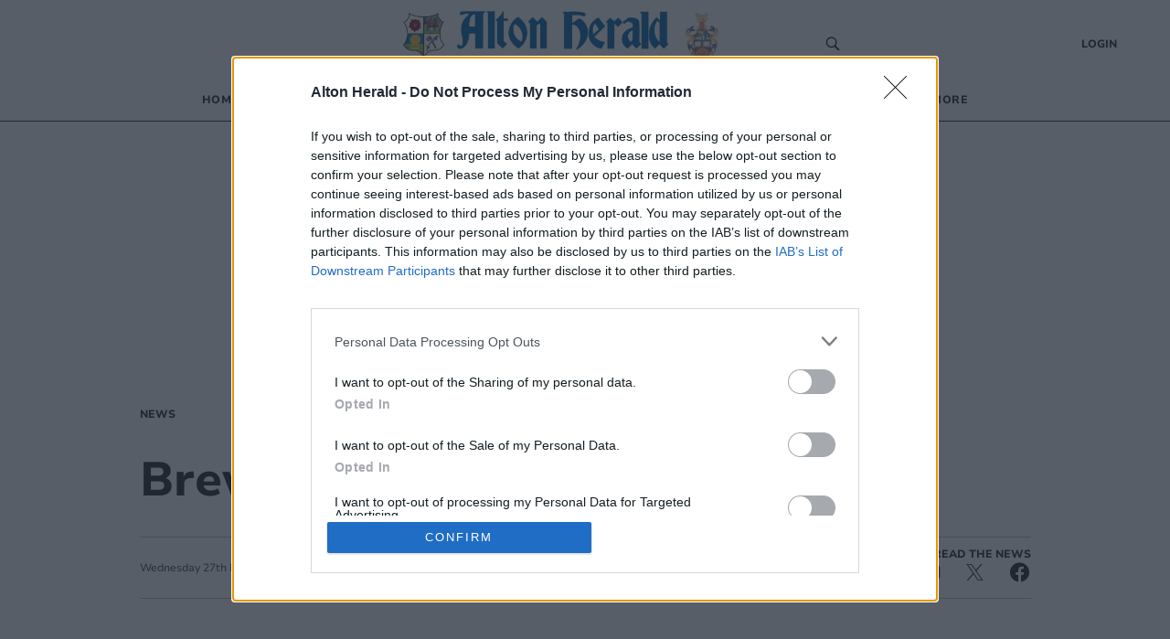

--- FILE ---
content_type: text/html; charset=utf-8
request_url: https://www.altonherald.com/news/brewery-closure-end-of-an-era-168388
body_size: 21553
content:
<!DOCTYPE html><html><head><meta charSet="utf-8"/><meta name="viewport" content="width=device-width"/><meta property="og:locale" content="en"/><link rel="canonical" href="https://www.altonherald.com/news/brewery-closure-end-of-an-era-168388"/><script async="" id="ebx" src="//applets.ebxcdn.com/ebx.js"></script><script async="" src="https://functions.adnami.io/api/macro/adsm.macro.altonherald.com.js"></script><link rel="icon" href="/favicons/tindle_crest.ico"/><meta name="view-transition" content="same-origin"/><meta name="google-site-verification" content="altonherald.com"/><script type="text/javascript" async="">
          try {
            (function() {
              // Prevent multiple initializations
              if (window.__cmpInitialized) {
                return;
              }
              window.__cmpInitialized = true;
              
              var host = window.location.hostname;
              var element = document.createElement('script');
              var firstScript = document.getElementsByTagName('script')[0];
              var url = 'https://cmp.inmobi.com'
                .concat('/choice/', 'uGUachD16z0h6', '/', host, '/choice.js?tag_version=V3');
              var uspTries = 0;
              var uspTriesLimit = 3;
              element.async = true;
              element.type = 'text/javascript';
              element.src = url;
            
              firstScript.parentNode.insertBefore(element, firstScript);
            
              function makeStub() {
                var TCF_LOCATOR_NAME = '__tcfapiLocator';
                var queue = [];
                var win = window;
                var cmpFrame;
                var messageHandlerAdded = false;
            
                function addFrame() {
                  var doc = win.document;
                  var otherCMP = !!(win.frames[TCF_LOCATOR_NAME]);
            
                  if (!otherCMP) {
                    if (doc.body) {
                      var iframe = doc.createElement('iframe');
            
                      iframe.style.cssText = 'display:none';
                      iframe.name = TCF_LOCATOR_NAME;
                      doc.body.appendChild(iframe);
                    } else {
                      setTimeout(addFrame, 5);
                    }
                  }
                  return !otherCMP;
                }
            
                function tcfAPIHandler() {
                  var gdprApplies;
                  var args = arguments;
            
                  if (!args.length) {
                    return queue;
                  } else if (args[0] === 'setGdprApplies') {
                    if (
                      args.length > 3 &&
                      args[2] === 2 &&
                      typeof args[3] === 'boolean'
                    ) {
                      gdprApplies = args[3];
                      if (typeof args[2] === 'function') {
                        args[2]('set', true);
                      }
                    }
                  } else if (args[0] === 'ping') {
                    var retr = {
                      gdprApplies: gdprApplies,
                      cmpLoaded: false,
                      cmpStatus: 'stub'
                    };
            
                    if (typeof args[2] === 'function') {
                      args[2](retr);
                    }
                  } else {
                    if(args[0] === 'init' && typeof args[3] === 'object') {
                      args[3] = Object.assign(args[3], { tag_version: 'V3' });
                    }
                    queue.push(args);
                  }
                }
            
                function postMessageEventHandler(event) {
                  try {
                    var msgIsString = typeof event.data === 'string';
                    var json = {};
            
                    try {
                      if (msgIsString) {
                        json = JSON.parse(event.data);
                      } else {
                        json = event.data;
                      }
                    } catch (ignore) {}
            
                    var payload = json.__tcfapiCall;
            
                    if (payload) {
                      try {
                        window.__tcfapi(
                          payload.command,
                          payload.version,
                          function(retValue, success) {
                            var returnMsg = {
                              __tcfapiReturn: {
                                returnValue: retValue,
                                success: success,
                                callId: payload.callId
                              }
                            };
                            if (msgIsString) {
                              returnMsg = JSON.stringify(returnMsg);
                            }
                            if (event && event.source && event.source.postMessage) {
                              event.source.postMessage(returnMsg, '*');
                            }
                          },
                          payload.parameter
                        );
                      } catch (e) {
                        console.warn('TCF API error:', e);
                      }
                    }
                  } catch (error) {
                    console.warn('Error in postMessageEventHandler:', error);
                  }
                }
            
                while (win) {
                  try {
                    if (win.frames[TCF_LOCATOR_NAME]) {
                      cmpFrame = win;
                      break;
                    }
                  } catch (ignore) {}
            
                  if (win === window.top) {
                    break;
                  }
                  win = win.parent;
                }
                if (!cmpFrame) {
                  addFrame();
                  win.__tcfapi = tcfAPIHandler;
                  if (!messageHandlerAdded) {
                    win.addEventListener('message', postMessageEventHandler, false);
                    messageHandlerAdded = true;
                  }
                }
              };
            
              makeStub();
            
              function makeGppStub() {
                const CMP_ID = 10;
                const SUPPORTED_APIS = [
                  '2:tcfeuv2',
                  '6:uspv1',
                  '7:usnatv1',
                  '8:usca',
                  '9:usvav1',
                  '10:uscov1',
                  '11:usutv1',
                  '12:usctv1'
                ];
                
                var gppMessageHandlerAdded = false;
            
                window.__gpp_addFrame = function (n) {
                  if (!window.frames[n]) {
                    if (document.body) {
                      var i = document.createElement("iframe");
                      i.style.cssText = "display:none";
                      i.name = n;
                      document.body.appendChild(i);
                    } else {
                      window.setTimeout(window.__gpp_addFrame, 10, n);
                    }
                  }
                };
                window.__gpp_stub = function () {
                  var b = arguments;
                  __gpp.queue = __gpp.queue || [];
                  __gpp.events = __gpp.events || [];
            
                  if (!b.length || (b.length == 1 && b[0] == "queue")) {
                    return __gpp.queue;
                  }
            
                  if (b.length == 1 && b[0] == "events") {
                    return __gpp.events;
                  }
            
                  var cmd = b[0];
                  var clb = b.length > 1 ? b[1] : null;
                  var par = b.length > 2 ? b[2] : null;
                  
                  // Validate callback is a function before using it
                  if (typeof clb !== 'function') {
                    console.warn('GPP: Invalid callback provided, skipping command:', cmd);
                    return;
                  }
                  
                  if (cmd === "ping") {
                    clb(
                      {
                        gppVersion: "1.1", // must be "Version.Subversion", current: "1.1"
                        cmpStatus: "stub", // possible values: stub, loading, loaded, error
                        cmpDisplayStatus: "hidden", // possible values: hidden, visible, disabled
                        signalStatus: "not ready", // possible values: not ready, ready
                        supportedAPIs: SUPPORTED_APIS, // list of supported APIs
                        cmpId: CMP_ID, // IAB assigned CMP ID, may be 0 during stub/loading
                        sectionList: [],
                        applicableSections: [-1],
                        gppString: "",
                        parsedSections: {},
                      },
                      true
                    );
                  } else if (cmd === "addEventListener") {
                    if (!("lastId" in __gpp)) {
                      __gpp.lastId = 0;
                    }
                    __gpp.lastId++;
                    var lnr = __gpp.lastId;
                    __gpp.events.push({
                      id: lnr,
                      callback: clb,
                      parameter: par,
                    });
                    clb(
                      {
                        eventName: "listenerRegistered",
                        listenerId: lnr, // Registered ID of the listener
                        data: true, // positive signal
                        pingData: {
                          gppVersion: "1.1", // must be "Version.Subversion", current: "1.1"
                          cmpStatus: "stub", // possible values: stub, loading, loaded, error
                          cmpDisplayStatus: "hidden", // possible values: hidden, visible, disabled
                          signalStatus: "not ready", // possible values: not ready, ready
                          supportedAPIs: SUPPORTED_APIS, // list of supported APIs
                          cmpId: CMP_ID, // list of supported APIs
                          sectionList: [],
                          applicableSections: [-1],
                          gppString: "",
                          parsedSections: {},
                        },
                      },
                      true
                    );
                  } else if (cmd === "removeEventListener") {
                    var success = false;
                    for (var i = 0; i < __gpp.events.length; i++) {
                      if (__gpp.events[i].id == par) {
                        __gpp.events.splice(i, 1);
                        success = true;
                        break;
                      }
                    }
                    clb(
                      {
                        eventName: "listenerRemoved",
                        listenerId: par, // Registered ID of the listener
                        data: success, // status info
                        pingData: {
                          gppVersion: "1.1", // must be "Version.Subversion", current: "1.1"
                          cmpStatus: "stub", // possible values: stub, loading, loaded, error
                          cmpDisplayStatus: "hidden", // possible values: hidden, visible, disabled
                          signalStatus: "not ready", // possible values: not ready, ready
                          supportedAPIs: SUPPORTED_APIS, // list of supported APIs
                          cmpId: CMP_ID, // CMP ID
                          sectionList: [],
                          applicableSections: [-1],
                          gppString: "",
                          parsedSections: {},
                        },
                      },
                      true
                    );
                  } else if (cmd === "hasSection") {
                    clb(false, true);
                  } else if (cmd === "getSection" || cmd === "getField") {
                    clb(null, true);
                  }
                  //queue all other commands
                  else {
                    __gpp.queue.push([].slice.apply(b));
                  }
                };
                window.__gpp_msghandler = function (event) {
                  try {
                    var msgIsString = typeof event.data === "string";
                    try {
                      var json = msgIsString ? JSON.parse(event.data) : event.data;
                    } catch (e) {
                      var json = null;
                    }
                    if (typeof json === "object" && json !== null && "__gppCall" in json) {
                      var i = json.__gppCall;
                      window.__gpp(
                        i.command,
                        function (retValue, success) {
                          var returnMsg = {
                            __gppReturn: {
                              returnValue: retValue,
                              success: success,
                              callId: i.callId,
                            },
                          };
                          event.source.postMessage(msgIsString ? JSON.stringify(returnMsg) : returnMsg, "*");
                        },
                        "parameter" in i ? i.parameter : null,
                        "version" in i ? i.version : "1.1"
                      );
                    }
                  } catch (error) {
                    console.warn('Error in __gpp_msghandler:', error);
                  }
                };
                if (!("__gpp" in window) || typeof window.__gpp !== "function") {
                  window.__gpp = window.__gpp_stub;
                  if (!gppMessageHandlerAdded) {
                    window.addEventListener("message", window.__gpp_msghandler, false);
                    gppMessageHandlerAdded = true;
                  }
                  window.__gpp_addFrame("__gppLocator");
                }
              };
            
              makeGppStub();
            
              var uspStubFunction = function() {
                var arg = arguments;
                if (typeof window.__uspapi !== uspStubFunction) {
                  setTimeout(function() {
                    if (typeof window.__uspapi !== 'undefined') {
                      try {
                        window.__uspapi.apply(window.__uspapi, arg);
                      } catch (e) {
                        console.warn('USP API error:', e);
                      }
                    }
                  }, 500);
                }
              };
            
              var checkIfUspIsReady = function() {
                uspTries++;
                if (window.__uspapi === uspStubFunction && uspTries < uspTriesLimit) {
                  console.warn('USP is not accessible');
                } else {
                  clearInterval(uspInterval);
                }
              };
            
              if (typeof window.__uspapi === 'undefined') {
                window.__uspapi = uspStubFunction;
                var uspInterval = setInterval(checkIfUspIsReady, 6000);
              }
              
              // Add cleanup function for page unload
              window.addEventListener('beforeunload', function() {
                try {
                  if (window.__gpp_msghandler) {
                    window.removeEventListener("message", window.__gpp_msghandler, false);
                  }
                } catch (e) {
                  console.warn('Error during CMP cleanup:', e);
                }
              });
            })()
        } catch (e) {
          console.error("Error in InMobi Choice consent script:", e.message);
        }
          </script><title>Brewery closure end of an era | altonherald.com</title><meta name="robots" content="index,follow"/><meta name="googlebot" content="index,follow"/><meta name="description" content="MOLSON Coors will close the gates of its Turk Street brewery on Friday to mark the end of an era for Alton&#x27;s long and rich brewing history."/><meta property="og:title" content="Brewery closure end of an era"/><meta property="og:description" content="MOLSON Coors will close the gates of its Turk Street brewery on Friday to mark the end of an era for Alton&#x27;s long and rich brewing history."/><meta property="og:url" content="https://www.altonherald.com/news/brewery-closure-end-of-an-era-168388"/><meta property="og:type" content="article"/><meta property="article:published_time" content="2015-05-27T22:00:00.000Z"/><meta property="article:modified_time" content="2015-05-27T22:00:00.000Z"/><meta property="article:section" content="News"/><meta property="article:tag" content="Alton"/><meta property="article:tag" content="Manor Park"/><meta property="og:image" content="null?width=0&amp;crop=16:9,smart&amp;quality=75"/><meta property="og:site_name" content="Alton Herald"/><script type="application/ld+json">{
    "@context": "https://schema.org",
    "@type": "NewsArticle",
    "mainEntityOfPage": {
      "@type": "WebPage",
      "@id": "https://www.altonherald.com/news/brewery-closure-end-of-an-era-168388"
    },
    "headline": "Brewery closure end of an era",
    "image": [
      "null?width=400&height=400&crop=1:1,smart&quality=75"
     ],
    "articleSection":"News",
    "keywords": "",
    "datePublished": "2015-05-27T22:00:00.000Z",
    "dateCreated": "2015-05-27T22:00:00.000Z",
    "dateModified": "2015-05-27T22:00:00.000Z",
    "author": [],
    "publisher": {
      "@type": "Organization",
      "name": "altonherald.com",
      "logo": {
        "@type": "ImageObject",
        "url": "https://www.altonherald.com/images/logos/AltonHerald.png"
      }
    },
    "description": "MOLSON Coors will close the gates of its Turk Street brewery on Friday to mark the end of an era for Alton's long and rich brewing history.",
    "articleBody": "MOLSON Coors will close the gates of its Turk Street brewery on Friday to mark the end of an era for Alton's long and rich brewing history."
  }</script><script type="application/ld+json">{
    "@context": "https://schema.org",
    "@type": "BreadcrumbList",
    "itemListElement": [
      {
        "@type": "ListItem",
        "position": 1,
        "item": {
          "@id": "https://www.altonherald.com/news",
          "name": "News"
        }
      }
     ]
  }</script><script type="text/javascript">
              (function() {
                /** CONFIGURATION START **/
                var _sf_async_config = window._sf_async_config = (window._sf_async_config || {});
                _sf_async_config.uid = 65613;
                _sf_async_config.domain = "altonherald.com"
                _sf_async_config.flickerControl = false;
                _sf_async_config.useCanonical = true;
                _sf_async_config.useCanonicalDomain = true;
                _sf_async_config.sections = "News";
                _sf_async_config.authors = "unkown author";
                _sf_async_config.title = "Brewery closure end of an era";
                _sf_async_config.pagetype = 'article';
                _sf_async_config.path = "https://www.altonherald.com/news/brewery-closure-end-of-an-era-168388";
                /** CONFIGURATION END **/
                function loadChartbeat() {
                var e = document.createElement('script');
                var n = document.getElementsByTagName('script')[0];
                e.type = 'text/javascript';
                e.async = true;
                e.src = '//static.chartbeat.com/js/chartbeat.js';
                n.parentNode.insertBefore(e, n);
                }
                loadChartbeat();
                })();
              </script><script async="" src="//static.chartbeat.com/js/chartbeat_mab.js"></script><script>
          (function(w,d,s,l,i){w[l]=w[l]||[];w[l].push({'gtm.start':
          new Date().getTime(),event:'gtm.js'});var f=d.getElementsByTagName(s)[0],
          j=d.createElement(s),dl=l!='dataLayer'?'&l='+l:'';j.async=true;j.src=
          'https://www.googletagmanager.com/gtm.js?id='+i+dl;f.parentNode.insertBefore(j,f);
          })(window,document,'script','dataLayer','GTM-N2PV2P3');
        </script><script>
            window.dataLayer = window.dataLayer || [];
            function gtag(){dataLayer.push(arguments);}
            gtag('js', new Date());
          
            gtag('config', 'G-CBLXTB7HYM');
</script><script async="" src="https://www.googletagmanager.com/gtag/js?id=G-CBLXTB7HYM"></script><meta name="next-head-count" content="32"/><meta name="bsi" content="152914315690"/><script src="/PuzzleSDK/Bundle/pml.js" defer=""></script><link rel="preload" href="/_next/static/css/d00c8ee736709a15.css" as="style"/><link rel="stylesheet" href="/_next/static/css/d00c8ee736709a15.css" data-n-g=""/><link rel="preload" href="/_next/static/css/79fa4f42c92d1a60.css" as="style"/><link rel="stylesheet" href="/_next/static/css/79fa4f42c92d1a60.css"/><noscript data-n-css=""></noscript><script defer="" nomodule="" src="/_next/static/chunks/polyfills-0d1b80a048d4787e.js"></script><script defer="" src="/_next/static/chunks/e45e4145-b177c1e63ab0804b.js"></script><script defer="" src="/_next/static/chunks/2990218c-a013b945203aa83a.js"></script><script defer="" src="/_next/static/chunks/7b7537dd-3b4a26b17bff98c9.js"></script><script defer="" src="/_next/static/chunks/7780.a49e606dc8d88efd.js"></script><script defer="" src="/_next/static/chunks/6945.848c7f443df8667b.js"></script><script defer="" src="/_next/static/chunks/3725.fcdcfb7373050d9c.js"></script><script src="/_next/static/chunks/webpack-afbe302c1453d0d0.js" defer=""></script><script src="/_next/static/chunks/framework-ef91cdc4e4d05e09.js" defer=""></script><script src="/_next/static/chunks/main-e3f6c261eec13e6e.js" defer=""></script><script src="/_next/static/chunks/pages/_app-d5299a3437a3bd86.js" defer=""></script><script src="/_next/static/chunks/5e1d0a5e-ddfb2df3133e93e7.js" defer=""></script><script src="/_next/static/chunks/1534-a565f04f99ae8f80.js" defer=""></script><script src="/_next/static/chunks/1996-7aa5810309b6c880.js" defer=""></script><script src="/_next/static/chunks/5605-acb88436a061f750.js" defer=""></script><script src="/_next/static/chunks/4713-ac3ee6290bb41a24.js" defer=""></script><script src="/_next/static/chunks/7565-2d078d38eaff6827.js" defer=""></script><script src="/_next/static/chunks/3027-c299b3789f3f56f4.js" defer=""></script><script src="/_next/static/chunks/4609-84477099ff54962f.js" defer=""></script><script src="/_next/static/chunks/pages/%5Bprimary_route%5D/%5Bseconday_route%5D-bbfe5ea0422da249.js" defer=""></script><script src="/_next/static/zHezm0DygkZJlfPWmX1vp/_buildManifest.js" defer=""></script><script src="/_next/static/zHezm0DygkZJlfPWmX1vp/_ssgManifest.js" defer=""></script><style id="__jsx-2513154662">.tag_wrapper.jsx-2513154662{display:-webkit-box;display:-webkit-flex;display:-ms-flexbox;display:flex;-webkit-flex-wrap:wrap;-ms-flex-wrap:wrap;flex-wrap:wrap;grid-row:2;}@media (max-width:820px){.tag_wrapper.jsx-2513154662{grid-template-columns:1fr;}}</style><style data-styled="" data-styled-version="5.3.5">@-webkit-keyframes fade-in{from{opacity:0;}}/*!sc*/
@keyframes fade-in{from{opacity:0;}}/*!sc*/
@-webkit-keyframes fade-out{to{opacity:0;}}/*!sc*/
@keyframes fade-out{to{opacity:0;}}/*!sc*/
@view-transition{-webkit-navigation:auto;-moz-navigation:auto;-ms-navigation:auto;navigation:auto;}/*|*/@media (prefers-reduced-motion:reduce){@view-transition{-webkit-navigation:none;-moz-navigation:none;-ms-navigation:none;navigation:none;}}/*!sc*/
:root{view-transition-name:page;}/*!sc*/
:root::view-transition-old(page){-webkit-animation-name:fade-out;animation-name:fade-out;-webkit-transform-origin:100% 50%;-ms-transform-origin:100% 50%;transform-origin:100% 50%;}/*!sc*/
html,body{background-color:white;padding:0;margin:0;font-family:"Nunito",sans-serif;color:#272727;}/*!sc*/
a{color:inherit;-webkit-text-decoration:none;text-decoration:none;}/*!sc*/
p{margin:0;}/*!sc*/
h1{font-family:"Nunito";font-size:52px;font-style:normal;font-weight:800;line-height:60px;}/*!sc*/
@media (max-width:768px){h1{font-size:24px;line-height:32px;}}/*!sc*/
h2{font-family:"Nunito";font-size:32px;font-style:normal;font-weight:800;line-height:40px;}/*!sc*/
@media (max-width:768px){h2{font-size:20px;line-height:24px;}}/*!sc*/
*{box-sizing:border-box;}/*!sc*/
.ril-image-current{object-fit:contain;max-height:100vh;max-width:100vw;}/*!sc*/
data-styled.g1[id="sc-global-khhkej1"]{content:"sc-global-khhkej1,"}/*!sc*/
.gLGOjW{display:-webkit-box;display:-webkit-flex;display:-ms-flexbox;display:flex;-webkit-box-pack:center;-webkit-justify-content:center;-ms-flex-pack:center;justify-content:center;justify-items:center;min-height:250px;margin-bottom:20px;}/*!sc*/
@media (max-width:1170px){.gLGOjW{min-height:50px;margin-bottom:0;}}/*!sc*/
@media (max-width:754px){.gLGOjW.desktop_banner{display:none;}}/*!sc*/
@media (min-width:755px){.gLGOjW.mobile_banner{display:none;}}/*!sc*/
.gLGOjW .topbar{margin:auto;display:-webkit-box;display:-webkit-flex;display:-ms-flexbox;display:flex;justify-self:center;-webkit-box-pack:center;-webkit-justify-content:center;-ms-flex-pack:center;justify-content:center;justify-items:center;}/*!sc*/
@media (max-width:1170px){.gLGOjW .topbar{max-width:100vw;overflow-x:hidden;}}/*!sc*/
data-styled.g2[id="TopBannerstyled__Wrapper-sc-x2ypns-0"]{content:"gLGOjW,"}/*!sc*/
.iJDyvv{max-width:975px;margin:1rem auto;}/*!sc*/
@media (max-width:1150px){.iJDyvv{max-width:95vw;margin:1rem auto;}}/*!sc*/
.iJDyvv.section-wrapper{margin:250px auto 1rem;}/*!sc*/
@media (max-width:1150px){.iJDyvv.section-wrapper{margin:1rem auto;}}/*!sc*/
data-styled.g4[id="CenterWrapperstyled__InnerWrapper-sc-wsic9j-1"]{content:"iJDyvv,"}/*!sc*/
.fCyhxd{display:grid;cursor:default;grid-template-columns:1fr 1fr 2fr;padding:32px 52px 0px 52px;font-size:14px;font-weight:400;line-height:16px;background:#FFF;font-family:'Nunito',sans-serif;border-top:1px solid #00589F;}/*!sc*/
@media (max-width:768px){.fCyhxd{grid-template-columns:1fr;padding:16px;}}/*!sc*/
data-styled.g5[id="Footerstyled__FooterWrapper-sc-4mau84-0"]{content:"fCyhxd,"}/*!sc*/
.kgitTH{max-width:70%;text-align:left;}/*!sc*/
.kgitTH address{font-style:normal;}/*!sc*/
.kgitTH .contact-link{display:-webkit-box;display:-webkit-flex;display:-ms-flexbox;display:flex;-webkit-align-items:center;-webkit-box-align:center;-ms-flex-align:center;align-items:center;}/*!sc*/
data-styled.g6[id="Footerstyled__InnerContactWrapper-sc-4mau84-1"]{content:"kgitTH,"}/*!sc*/
.idEKQs{display:-webkit-box;display:-webkit-flex;display:-ms-flexbox;display:flex;}/*!sc*/
@media (max-width:768px){.idEKQs{margin:20px 0 20px 0;}}/*!sc*/
.idEKQs .newsletter-footer{margin:0;padding:0;background-color:#FFF;}/*!sc*/
.idEKQs .newsletter-footer .newsletter_card .grid_container,.idEKQs .newsletter-footer .checkbox{width:85%;}/*!sc*/
data-styled.g7[id="Footerstyled__NewsletterWrapper-sc-4mau84-2"]{content:"idEKQs,"}/*!sc*/
.kfIVEr{display:-webkit-box;display:-webkit-flex;display:-ms-flexbox;display:flex;padding:0;-webkit-flex-direction:column;-ms-flex-direction:column;flex-direction:column;}/*!sc*/
@media (max-width:768px){.kfIVEr{-webkit-flex-direction:row;-ms-flex-direction:row;flex-direction:row;}}/*!sc*/
data-styled.g8[id="Footerstyled__ContactDetailsWrapper-sc-4mau84-3"]{content:"kfIVEr,"}/*!sc*/
.kdVmIp{max-width:100%;width:100%;margin-bottom:32px;}/*!sc*/
.kdVmIp #logo{max-width:250px;margin:0;}/*!sc*/
@media (max-width:768px){.kdVmIp{margin:0 auto;width:100%;}.kdVmIp #logo{margin:0 auto;}}/*!sc*/
data-styled.g9[id="Footerstyled__LogoWrapper-sc-4mau84-4"]{content:"kdVmIp,"}/*!sc*/
.cRpDUh{background:#FFF;display:-webkit-box;display:-webkit-flex;display:-ms-flexbox;display:flex;padding:12px 52px 32px;font-family:'Koh',serif;font-style:normal;font-weight:400;line-height:16px;}/*!sc*/
data-styled.g10[id="Footerstyled__FooterBottom-sc-4mau84-5"]{content:"cRpDUh,"}/*!sc*/
.dVUVZt{background:#FFF;}/*!sc*/
data-styled.g11[id="Footerstyled__FooterBottomBorderContainer-sc-4mau84-6"]{content:"dVUVZt,"}/*!sc*/
.hmxnFS{width:calc(100% - 104px);border-top:1px solid #272727;margin:0 auto;background:#FFF;}/*!sc*/
data-styled.g12[id="Footerstyled__FooterBottomBorder-sc-4mau84-7"]{content:"hmxnFS,"}/*!sc*/
.ckqCBA{display:-webkit-box;display:-webkit-flex;display:-ms-flexbox;display:flex;}/*!sc*/
@media (max-width:768px){.ckqCBA{padding-top:26px;}}/*!sc*/
data-styled.g13[id="Footerstyled__ContactWrapper-sc-4mau84-8"]{content:"ckqCBA,"}/*!sc*/
.ieeCZS{margin-right:auto;}/*!sc*/
@media (max-width:768px){.ieeCZS{margin:0;}}/*!sc*/
data-styled.g14[id="Footerstyled__SocialWrapper-sc-4mau84-9"]{content:"ieeCZS,"}/*!sc*/
.cuKBbF{padding-bottom:8px;font-size:12px;font-style:normal;font-weight:800;line-height:12px;text-transform:uppercase;}/*!sc*/
data-styled.g15[id="Footerstyled__SubHeading-sc-4mau84-10"]{content:"cuKBbF,"}/*!sc*/
.hZRjGZ{display:-webkit-box;display:-webkit-flex;display:-ms-flexbox;display:flex;-webkit-box-pack:start;-webkit-justify-content:flex-start;-ms-flex-pack:start;justify-content:flex-start;}/*!sc*/
.hZRjGZ a{padding-right:8px;}/*!sc*/
data-styled.g16[id="Footerstyled__SocialLinkWrapper-sc-4mau84-11"]{content:"hZRjGZ,"}/*!sc*/
.hhjrfu{display:-webkit-box;display:-webkit-flex;display:-ms-flexbox;display:flex;-webkit-flex-direction:column;-ms-flex-direction:column;flex-direction:column;padding:0 50px;}/*!sc*/
.hhjrfu .footer-menu{list-style-type:none;padding:0;margin:0;}/*!sc*/
.hhjrfu .footer-menu li{margin:4px 0;}/*!sc*/
.hhjrfu .footer-menu li:hover{-webkit-text-decoration:underline;text-decoration:underline;}/*!sc*/
@media (max-width:768px){.hhjrfu{padding:16px 0 0 0;}}/*!sc*/
data-styled.g17[id="Footerstyled__FooterMenuWrapper-sc-4mau84-12"]{content:"hhjrfu,"}/*!sc*/
.ctzgUt{display:-webkit-inline-box;display:-webkit-inline-flex;display:-ms-inline-flexbox;display:inline-flex;padding-bottom:8px;}/*!sc*/
.ctzgUt svg{margin-right:10px;}/*!sc*/
data-styled.g18[id="Footerstyled__LinksWrapper-sc-4mau84-13"]{content:"ctzgUt,"}/*!sc*/
.hmqzZk{font-size:12px;}/*!sc*/
data-styled.g19[id="Footerstyled__LegalText-sc-4mau84-14"]{content:"hmqzZk,"}/*!sc*/
.gpnIjg{display:-webkit-box;display:-webkit-flex;display:-ms-flexbox;display:flex;-webkit-align-items:center;-webkit-box-align:center;-ms-flex-align:center;align-items:center;}/*!sc*/
data-styled.g20[id="SocialLinkstyled__SocialLinkStyledWrapper-sc-cxgc9t-0"]{content:"gpnIjg,"}/*!sc*/
.kgJpcH{border-radius:25px;width:20px;height:20px;-webkit-text-decoration:none;text-decoration:none;display:-webkit-box;display:-webkit-flex;display:-ms-flexbox;display:flex;border:0;outline:0;cursor:pointer;-webkit-box-pack:center;-webkit-justify-content:center;-ms-flex-pack:center;justify-content:center;-webkit-align-items:center;-webkit-box-align:center;-ms-flex-align:center;align-items:center;cursor:pointer;background-color:transparent;}/*!sc*/
.kgJpcH svg{color:#1977f3;fill:white;font-size:16px;}/*!sc*/
.kgJpcH svg:hover{fill:white;}/*!sc*/
.fyYSFZ{border-radius:25px;width:20px;height:20px;-webkit-text-decoration:none;text-decoration:none;display:-webkit-box;display:-webkit-flex;display:-ms-flexbox;display:flex;border:0;outline:0;cursor:pointer;-webkit-box-pack:center;-webkit-justify-content:center;-ms-flex-pack:center;justify-content:center;-webkit-align-items:center;-webkit-box-align:center;-ms-flex-align:center;align-items:center;cursor:pointer;background-color:transparent;}/*!sc*/
.fyYSFZ svg{color:#0f1419;fill:white;font-size:16px;}/*!sc*/
.fyYSFZ svg:hover{fill:white;}/*!sc*/
data-styled.g21[id="SocialLinkstyled__SocialLinkStyled-sc-cxgc9t-1"]{content:"kgJpcH,fyYSFZ,"}/*!sc*/
.hrJPfr{height:100%;display:-webkit-box;display:-webkit-flex;display:-ms-flexbox;display:flex;-webkit-align-items:center;-webkit-box-align:center;-ms-flex-align:center;align-items:center;}/*!sc*/
data-styled.g24[id="Logo__Link-sc-m24d4e-1"]{content:"hrJPfr,"}/*!sc*/
.ilzXJo{width:350px;height:85px;object-fit:contain;margin:0 auto;cursor:pointer;}/*!sc*/
@media (max-width:1170px){.ilzXJo{width:250px;margin:auto;height:70px;}}/*!sc*/
@media (max-width:450px){.ilzXJo{width:220px;margin:auto;height:70px;}}/*!sc*/
data-styled.g25[id="Logo__Image-sc-m24d4e-2"]{content:"ilzXJo,"}/*!sc*/
.ihwjaE{display:-webkit-box;display:-webkit-flex;display:-ms-flexbox;display:flex;-webkit-align-content:center;-ms-flex-line-pack:center;align-content:center;}/*!sc*/
data-styled.g26[id="CheckBoxstyled__CheckboxWrapper-sc-8bsjax-0"]{content:"ihwjaE,"}/*!sc*/
.fpkqNb{font-family:'Koh',serif;font-size:12px;font-style:normal;font-weight:400;line-height:16px;}/*!sc*/
.fpkqNb a{color:#00589F;}/*!sc*/
data-styled.g27[id="CheckBoxstyled__StyledLabel-sc-8bsjax-1"]{content:"fpkqNb,"}/*!sc*/
.fybOVn{background-color:#DCEFFF;border-radius:16px;padding:0.5rem 6rem;margin-top:20px;}/*!sc*/
@media (max-width:768px){.fybOVn{padding:0.5rem 0;}}/*!sc*/
.fybOVn .newsletter_card{display:-webkit-box;display:-webkit-flex;display:-ms-flexbox;display:flex;-webkit-flex-direction:column;-ms-flex-direction:column;flex-direction:column;-webkit-box-pack:center;-webkit-justify-content:center;-ms-flex-pack:center;justify-content:center;-webkit-align-items:center;-webkit-box-align:center;-ms-flex-align:center;align-items:center;box-shadow:none;margin:0;}/*!sc*/
.fybOVn .checkbox label{font-family:'Koh',serif;font-size:12px;font-style:normal;font-weight:400;line-height:16px;margin-left:6px;}/*!sc*/
.fybOVn .checkbox a{-webkit-text-decoration:underline;text-decoration:underline;}/*!sc*/
.fybOVn h1{font-family:'Nunito',sans-serif;font-size:12px;font-style:normal;font-weight:800;line-height:12px;text-transform:uppercase;margin-bottom:10px;}/*!sc*/
data-styled.g28[id="NewsLetterSignUpstyled__NewsLetterSignUpWrapper-sc-aru595-0"]{content:"fybOVn,"}/*!sc*/
.hKaFeL{font-family:'Koh',serif;font-size:18px;font-style:normal;font-weight:400;line-height:24px;margin-bottom:10px;text-align:center;}/*!sc*/
data-styled.g29[id="NewsLetterSignUpstyled__Info-sc-aru595-1"]{content:"hKaFeL,"}/*!sc*/
.crjyZV{position:relative;display:-webkit-box;display:-webkit-flex;display:-ms-flexbox;display:flex;-webkit-flex-direction:column;-ms-flex-direction:column;flex-direction:column;margin-bottom:10px;}/*!sc*/
data-styled.g30[id="NewsLetterSignUpstyled__InputWrapper-sc-aru595-2"]{content:"crjyZV,"}/*!sc*/
.bgmdkq{display:-webkit-box;display:-webkit-flex;display:-ms-flexbox;display:flex;-webkit-flex-direction:column;-ms-flex-direction:column;flex-direction:column;}/*!sc*/
@media (max-width:768px){.bgmdkq{grid-template-columns:1fr;row-gap:10px;}}/*!sc*/
data-styled.g31[id="NewsLetterSignUpstyled__Grid-sc-aru595-3"]{content:"bgmdkq,"}/*!sc*/
.hIxYBA{background-color:#00589F;color:#FFF;position:absolute;height:40px;-webkit-align-items:center;-webkit-box-align:center;-ms-flex-align:center;align-items:center;right:0;top:1px;border:0;width:90px;border-radius:0 20px 20px 0;cursor:pointer;font-family:'Nunito',sans-serif;font-size:16px;font-style:normal;font-weight:600;line-height:24px;}/*!sc*/
.hIxYBA:hover{background-color:#216CA8;}/*!sc*/
.hIxYBA:focus{background-color:#014984;}/*!sc*/
.hIxYBA:disabled{cursor:not-allowed;}/*!sc*/
data-styled.g33[id="NewsLetterSignUpstyled__SubmitButton-sc-aru595-5"]{content:"hIxYBA,"}/*!sc*/
.inYbVm{font-family:'Nunito',sans-serif;outline:0;width:100%;margin:auto 0;border:0;padding:20px;font-size:16px;line-height:24px;box-sizing:border-box;border-radius:20px;background-color:#FFF;border:1px solid #BEBEBE;height:40px;}/*!sc*/
.inYbVm:focus{border:1px solid #00589F;}/*!sc*/
.inYbVm:hover{border:1px solid #00589F;}/*!sc*/
.inYbVm::-webkit-input-placeholder{color:grey;}/*!sc*/
.inYbVm::-moz-placeholder{color:grey;}/*!sc*/
.inYbVm:-ms-input-placeholder{color:grey;}/*!sc*/
.inYbVm::placeholder{color:grey;}/*!sc*/
data-styled.g35[id="Fieldstyled__InputStyled-sc-dpy94y-0"]{content:"inYbVm,"}/*!sc*/
.iUrbTJ{right:0;top:12px;position:absolute;}/*!sc*/
data-styled.g38[id="Fieldstyled__IconWrapper-sc-dpy94y-3"]{content:"iUrbTJ,"}/*!sc*/
.iwGrFT{display:-webkit-box;display:-webkit-flex;display:-ms-flexbox;display:flex;-webkit-align-items:start;-webkit-box-align:start;-ms-flex-align:start;align-items:start;-webkit-flex-direction:column;-ms-flex-direction:column;flex-direction:column;width:100%;position:relative;}/*!sc*/
.iwGrFT span{margin-right:5px;}/*!sc*/
data-styled.g41[id="Fieldstyled__InputWrapper-sc-dpy94y-6"]{content:"iwGrFT,"}/*!sc*/
.hEkSXa{text-transform:uppercase;font-family:'Nunito',sans-serif;font-size:13px;font-style:normal;font-weight:900;line-height:30px;-webkit-letter-spacing:0.05em;-moz-letter-spacing:0.05em;-ms-letter-spacing:0.05em;letter-spacing:0.05em;text-align:left;margin:0;color:#00589F;}/*!sc*/
data-styled.g44[id="Titlestyled__StyledTitle-sc-1ijng3a-0"]{content:"hEkSXa,"}/*!sc*/
.bevunH{display:-webkit-box;display:-webkit-flex;display:-ms-flexbox;display:flex;-webkit-column-gap:10px;column-gap:10px;-webkit-flex-wrap:wrap;-ms-flex-wrap:wrap;flex-wrap:wrap;-webkit-align-items:center;-webkit-box-align:center;-ms-flex-align:center;align-items:center;-webkit-box-pack:justify;-webkit-justify-content:space-between;-ms-flex-pack:justify;justify-content:space-between;}/*!sc*/
data-styled.g45[id="Titlestyled__TitleWrapper-sc-1ijng3a-1"]{content:"bevunH,"}/*!sc*/
.lnMYDK{padding:1.5rem;background:#DCEFFF;border-radius:16px;display:grid;row-gap:12px;}/*!sc*/
@media (max-width:768px){.lnMYDK{padding:1rem;}}/*!sc*/
.lnMYDK .tab{font-family:'Nunito',sans-serif;font-size:12px;font-style:normal;font-weight:800;line-height:12px;text-transform:uppercase;color:#00589F;text-align:center;}/*!sc*/
data-styled.g46[id="Cardstyled__Wrapper-sc-3i636i-0"]{content:"lnMYDK,"}/*!sc*/
.ceHCmK{display:-webkit-box;display:-webkit-flex;display:-ms-flexbox;display:flex;-webkit-align-items:center;-webkit-box-align:center;-ms-flex-align:center;align-items:center;-webkit-box-pack:center;-webkit-justify-content:center;-ms-flex-pack:center;justify-content:center;height:48px;padding-left:18px;padding-right:18px;border-bottom:1px solid #272727;}/*!sc*/
.ceHCmK a{display:-webkit-box;display:-webkit-flex;display:-ms-flexbox;display:flex;-webkit-align-items:center;-webkit-box-align:center;-ms-flex-align:center;align-items:center;}/*!sc*/
data-styled.g47[id="Menustyled__PrimaryMenuWrapper-sc-1pskso5-0"]{content:"ceHCmK,"}/*!sc*/
.eBvkaT{position:relative;}/*!sc*/
@media (max-width:1170px){.eBvkaT{display:none;}}/*!sc*/
data-styled.g48[id="Menustyled__Wrapper-sc-1pskso5-1"]{content:"eBvkaT,"}/*!sc*/
.jKuPPf{padding:0 0.6rem;display:-webkit-box;display:-webkit-flex;display:-ms-flexbox;display:flex;}/*!sc*/
data-styled.g52[id="Menustyled__Route-sc-1pskso5-5"]{content:"jKuPPf,"}/*!sc*/
.ca-dJOX{cursor:pointer;font-size:12px;font-style:normal;font-weight:800;line-height:12px;text-transform:uppercase;-webkit-letter-spacing:0.5px;-moz-letter-spacing:0.5px;-ms-letter-spacing:0.5px;letter-spacing:0.5px;margin:auto 0;text-align:center;vertical-align:middle;}/*!sc*/
.ca-dJOX:hover{color:#00589F;}/*!sc*/
.EajrI{cursor:pointer;font-size:12px;font-style:normal;font-weight:800;line-height:12px;text-transform:uppercase;-webkit-letter-spacing:0.5px;-moz-letter-spacing:0.5px;-ms-letter-spacing:0.5px;letter-spacing:0.5px;margin:auto 0;text-align:center;vertical-align:middle;border-bottom:2px solid #00589F;color:#00589F;}/*!sc*/
.EajrI:hover{color:#00589F;}/*!sc*/
data-styled.g53[id="Menustyled__StyledRouteTitle-sc-1pskso5-6"]{content:"ca-dJOX,EajrI,"}/*!sc*/
.deeBTV{padding:0;}/*!sc*/
data-styled.g55[id="FullMenustyled__StyledHamburgerWrapper-sc-1w0m8ov-0"]{content:"deeBTV,"}/*!sc*/
.cqwPTv{width:20px;height:20px;}/*!sc*/
data-styled.g56[id="FullMenustyled__Placeholder-sc-1w0m8ov-1"]{content:"cqwPTv,"}/*!sc*/
.habHPd{display:-webkit-box;display:-webkit-flex;display:-ms-flexbox;display:flex;justify-items:center;-webkit-align-items:center;-webkit-box-align:center;-ms-flex-align:center;align-items:center;position:relative;}/*!sc*/
data-styled.g60[id="FullMenustyled__FullMenuWrapper-sc-1w0m8ov-5"]{content:"habHPd,"}/*!sc*/
.hBasir{display:-webkit-box;display:-webkit-flex;display:-ms-flexbox;display:flex;-webkit-box-pack:end;-webkit-justify-content:flex-end;-ms-flex-pack:end;justify-content:flex-end;-webkit-align-items:center;-webkit-box-align:center;-ms-flex-align:center;align-items:center;}/*!sc*/
.hBasir button{padding-right:15px;}/*!sc*/
@media (min-width:1170px){.hBasir{display:none;}}/*!sc*/
data-styled.g70[id="Socialstyled__Wrapper-sc-1xd6fd1-0"]{content:"hBasir,"}/*!sc*/
.iuUeUG{display:-webkit-box;display:-webkit-flex;display:-ms-flexbox;display:flex;-webkit-flex-direction:column;-ms-flex-direction:column;flex-direction:column;margin-bottom:12px;}/*!sc*/
.iuUeUG .comment-login{font-family:'Nunito',sans-serif;border:0;background:#00589F;font-size:14px;font-weight:600;line-height:24px;padding:8px 20px;border-radius:24px;color:#FFF;-webkit-align-self:flex-end;-ms-flex-item-align:end;align-self:flex-end;margin-top:8px;}/*!sc*/
data-styled.g73[id="Authstyled__CommentContainer-sc-1w1lsfc-0"]{content:"iuUeUG,"}/*!sc*/
.cXXNtD{font-family:'Nunito',sans-serif;font-size:12px;font-style:normal;cursor:pointer;font-style:normal;font-weight:800;line-height:12px;text-transform:uppercase;background:none;border:0px;color:#272727;}/*!sc*/
data-styled.g74[id="Authstyled__Login-sc-1w1lsfc-1"]{content:"cXXNtD,"}/*!sc*/
.jUOfMf{display:-webkit-box;display:-webkit-flex;display:-ms-flexbox;display:flex;-webkit-align-items:center;-webkit-box-align:center;-ms-flex-align:center;align-items:center;-webkit-box-pack:end;-webkit-justify-content:flex-end;-ms-flex-pack:end;justify-content:flex-end;padding-top:10px;}/*!sc*/
@media (max-width:1170px){.jUOfMf{display:none;}}/*!sc*/
data-styled.g75[id="Authstyled__AuthWrapper-sc-1w1lsfc-2"]{content:"jUOfMf,"}/*!sc*/
.ieacpZ{font-family:'Nunito',sans-serif;color:#515151;}/*!sc*/
data-styled.g83[id="DateTimestyled__Wrapper-sc-jqx9um-0"]{content:"ieacpZ,"}/*!sc*/
.conoim{display:grid;grid-template-rows:70px;grid-template-columns:0.4fr 2fr 0.4fr;border-bottom:1px solid #272727;padding:0 16px;}/*!sc*/
@media (min-width:768px){.conoim{display:grid;grid-template-rows:85px;grid-template-columns:1fr 2fr 1fr 55px;-webkit-box-pack:justify;-webkit-justify-content:space-between;-ms-flex-pack:justify;justify-content:space-between;position:relative;}}/*!sc*/
@media (min-width:1170px){.conoim{border-bottom:0;padding:0 52px;}}/*!sc*/
data-styled.g88[id="Topbarstyled__Wrapper-sc-soygdx-0"]{content:"conoim,"}/*!sc*/
.eTlmix{display:-webkit-box;display:-webkit-flex;display:-ms-flexbox;display:flex;-webkit-align-items:center;-webkit-box-align:center;-ms-flex-align:center;align-items:center;justfify-content:flex-start;}/*!sc*/
data-styled.g89[id="Topbarstyled__InnerWrapper-sc-soygdx-1"]{content:"eTlmix,"}/*!sc*/
.eOUyja{display:none;}/*!sc*/
@media (min-width:768px){.eOUyja{margin:auto 0;display:-webkit-box;display:-webkit-flex;display:-ms-flexbox;display:flex;-webkit-box-pack:end;-webkit-justify-content:end;-ms-flex-pack:end;justify-content:end;}}/*!sc*/
@media (min-width:1170px){.eOUyja{padding-top:10px;}}/*!sc*/
data-styled.g90[id="Topbarstyled__PrimaryMenuSearchWrapper-sc-soygdx-2"]{content:"eOUyja,"}/*!sc*/
.eMRznF{background:white;border:none;font-size:1.8rem;margin:auto 0 auto 10px;padding:0;display:-webkit-box;display:-webkit-flex;display:-ms-flexbox;display:flex;-webkit-align-items:center;-webkit-box-align:center;-ms-flex-align:center;align-items:center;cursor:pointer;}/*!sc*/
.eMRznF svg{width:16px;height:16px;}/*!sc*/
data-styled.g92[id="Searchstyled__SearchButton-sc-1hoi110-1"]{content:"eMRznF,"}/*!sc*/
.frVcYo{display:-webkit-box;display:-webkit-flex;display:-ms-flexbox;display:flex;width:100%;}/*!sc*/
.frVcYo div{display:none;-webkit-animation:kDZho 0.3s ease-in-out;animation:kDZho 0.3s ease-in-out;}/*!sc*/
@media (max-width:768px){.frVcYo{display:none;}}/*!sc*/
data-styled.g93[id="Searchstyled__SearchWrapper-sc-1hoi110-2"]{content:"frVcYo,"}/*!sc*/
.esMLbm{display:-webkit-box;display:-webkit-flex;display:-ms-flexbox;display:flex;width:100%;}/*!sc*/
@media (min-width:768px){.esMLbm{display:none;}}/*!sc*/
data-styled.g94[id="Searchstyled__SearchWrapperMobile-sc-1hoi110-3"]{content:"esMLbm,"}/*!sc*/
.kMUXQE{background:white;position:-webkit-sticky;position:sticky;top:0;z-index:1000;width:100%;}/*!sc*/
data-styled.g99[id="Navbarstyled__Navbar-sc-97icrg-0"]{content:"kMUXQE,"}/*!sc*/
.efsraQ a{width:659px;width:320px;word-wrap:break-word;overflow-wrap:break-word;}/*!sc*/
.efsraQ p{color:#272727;font-family:'Koh',serif;font-size:16px;font-weight:400;line-height:24px;margin:24px 0;word-wrap:break-word;overflow-wrap:break-word;}/*!sc*/
@media (max-width:768px){.efsraQ p{font-size:16px;line-height:25px;}}/*!sc*/
@media (max-width:768px){.efsraQ{width:95vw;}}/*!sc*/
data-styled.g171[id="MarkUpstyled__MarkUpWrapper-sc-1107e5y-0"]{content:"efsraQ,"}/*!sc*/
.iXKvVI{display:grid;grid-template-columns:1fr 1fr;row-gap:16px;-webkit-column-gap:16px;column-gap:16px;margin-bottom:24px;}/*!sc*/
@media (max-width:768px){}/*!sc*/
data-styled.g214[id="RelatedArticlestyled__InnerWrapper-sc-10yimhs-0"]{content:"iXKvVI,"}/*!sc*/
.ftehmL{margin:1rem 0;}/*!sc*/
.ftehmL .title{font-family:'Nunito',sans-serif;font-size:12px;font-weight:800;line-height:12px;text-transform:uppercase;margin-bottom:16px;}/*!sc*/
data-styled.g215[id="RelatedArticlestyled__Wrapper-sc-10yimhs-1"]{content:"ftehmL,"}/*!sc*/
.dykyBz{display:-webkit-box;display:-webkit-flex;display:-ms-flexbox;display:flex;cursor:pointer;background:#F9F9F9;border-radius:20px;}/*!sc*/
@media (max-width:768px){.dykyBz{-webkit-flex-direction:column;-ms-flex-direction:column;flex-direction:column;height:100%;}}/*!sc*/
data-styled.g216[id="RelatedArticlestyled__RelatedArticleItem-sc-10yimhs-2"]{content:"dykyBz,"}/*!sc*/
.bKewAR{font-family:'Nunito',sans-serif;font-size:14px;font-weight:700;line-height:16px;margin:auto 12px;color:#272727;}/*!sc*/
.bKewAR:hover{color:#00589F;-webkit-text-decoration:underline;text-decoration:underline;}/*!sc*/
@media (max-width:768px){.bKewAR{margin:0;padding:10px;}}/*!sc*/
data-styled.g217[id="RelatedArticlestyled__RelatedArticleText-sc-10yimhs-3"]{content:"bKewAR,"}/*!sc*/
.hlGJqC{object-fit:cover;width:127px;height:96px;border-radius:20px 0 0 20px;}/*!sc*/
@media (max-width:768px){.hlGJqC{border-radius:20px 20px 0 0;width:100%;height:150px;}}/*!sc*/
data-styled.g218[id="RelatedArticlestyled__Image-sc-10yimhs-4"]{content:"hlGJqC,"}/*!sc*/
.eBDXXT{display:-webkit-box;display:-webkit-flex;display:-ms-flexbox;display:flex;-webkit-flex-direction:column;-ms-flex-direction:column;flex-direction:column;}/*!sc*/
data-styled.g231[id="Articlestyled__Wrapper-sc-eepzdd-0"]{content:"eBDXXT,"}/*!sc*/
.kclyBG{max-width:975px;margin:1rem auto;}/*!sc*/
@media (max-width:1150px){.kclyBG{max-width:95vw;}}/*!sc*/
data-styled.g233[id="CenterWrapperstyled__InnerWrapper-sc-a6hfe2-1"]{content:"kclyBG,"}/*!sc*/
@media (max-width:1150px){.kWUfxX{display:none;}}/*!sc*/
data-styled.g234[id="SideBarstyled__SideBarWrapper-sc-g4r51i-0"]{content:"kWUfxX,"}/*!sc*/
.koxDPO{min-height:620px;min-width:300px;}/*!sc*/
.hLvVaN{min-height:620px;min-width:300px;position:-webkit-sticky;position:sticky;top:150px;}/*!sc*/
data-styled.g236[id="SideBarstyled__SideBarMpuWrapper-sc-g4r51i-2"]{content:"koxDPO,hLvVaN,"}/*!sc*/
.hTqoqx{width:100%;display:-webkit-box;display:-webkit-flex;display:-ms-flexbox;display:flex;-webkit-box-pack:center;-webkit-justify-content:center;-ms-flex-pack:center;justify-content:center;justify-items:center;height:270px;position:relative;}/*!sc*/
data-styled.g237[id="SideBarMPUstyled__MPUWrapper-sc-11dsf08-0"]{content:"hTqoqx,"}/*!sc*/
.bfviXK{position:absolute;}/*!sc*/
data-styled.g238[id="SideBarMPUstyled__MPUInnerWrapper-sc-11dsf08-1"]{content:"bfviXK,"}/*!sc*/
.dpiYsf{width:659px;word-wrap:break-word;text-overflow:ellipsis;}/*!sc*/
@media (max-width:1150px){.dpiYsf{width:95vw;}}/*!sc*/
.dpiYsf .p3-popover.p3-component{bottom:30px;height:auto;left:0;margin:auto;max-width:1200px;position:fixed;right:0;width:80%;z-index:15;}/*!sc*/
.dpiYsf #poool-widget iframe{width:100%;}/*!sc*/
data-styled.g239[id="ArticleBodystyled__BodyInnerWrapper-sc-1e9jk5i-0"]{content:"dpiYsf,"}/*!sc*/
.hGtGLj{grid-template-columns:1fr 300px;display:grid;margin-top:1rem;-webkit-column-gap:1rem;column-gap:1rem;}/*!sc*/
@media (max-width:1150px){.hGtGLj{grid-template-columns:1fr;}}/*!sc*/
.hGtGLj li{padding:5px 0;}/*!sc*/
.hGtGLj a{margin-right:0;color:#00589F;}/*!sc*/
.hGtGLj a:hover{color:rgba(0,88,159,0.8);-webkit-text-decoration:underline;text-decoration:underline;}/*!sc*/
data-styled.g240[id="ArticleBodystyled__BodyWrapper-sc-1e9jk5i-1"]{content:"hGtGLj,"}/*!sc*/
.feVYkE{cursor:pointer;}/*!sc*/
.feVYkE svg{font-size:22px;width:25px;}/*!sc*/
data-styled.g251[id="ShareButtonstyled__EmailButtonStyled-sc-3lsgk2-0"]{content:"feVYkE,"}/*!sc*/
.fTyjf{display:-webkit-box;display:-webkit-flex;display:-ms-flexbox;display:flex;-webkit-flex-direction:column;-ms-flex-direction:column;flex-direction:column;width:-webkit-max-content;width:-moz-max-content;width:max-content;}/*!sc*/
@media (max-width:768px){}/*!sc*/
data-styled.g252[id="ArticleSharingstyled__Wrapper-sc-831q9x-0"]{content:"fTyjf,"}/*!sc*/
.bQfGpW{font-family:'Nunito',sans-serif;font-size:12px;font-weight:800;}/*!sc*/
@media (max-width:768px){}/*!sc*/
data-styled.g253[id="ArticleSharingstyled__Title-sc-831q9x-1"]{content:"bQfGpW,"}/*!sc*/
.hNtgyA{display:-webkit-box;display:-webkit-flex;display:-ms-flexbox;display:flex;-webkit-box-pack:justify;-webkit-justify-content:space-between;-ms-flex-pack:justify;justify-content:space-between;}/*!sc*/
@media (max-width:768px){}/*!sc*/
data-styled.g254[id="ArticleSharingstyled__ButtonWrapper-sc-831q9x-2"]{content:"hNtgyA,"}/*!sc*/
.gUyBse{border-top:1px solid #BEBEBE;border-bottom:1px solid #BEBEBE;padding:20px 0;display:grid;grid-template-columns:5fr 1fr;}/*!sc*/
.gUyBse a{word-break:normal;margin:0;text-transform:capitalize;color:#272727;}/*!sc*/
data-styled.g255[id="Tagsstyled__Wrapper-sc-1oncwxk-0"]{content:"gUyBse,"}/*!sc*/
@media (max-width:768px){.bQbIlA{max-width:95vw;}}/*!sc*/
data-styled.g256[id="Tagsstyled__InnerWrapper-sc-1oncwxk-1"]{content:"bQbIlA,"}/*!sc*/
.lopZQv p{font-family:'Nunito',sans-serif;font-size:12px;font-weight:800;line-height:12px;text-transform:uppercase;margin:5px 0;}/*!sc*/
.lopZQv span{word-break:normal !important;margin-left:0;margin-right:8px;color:#272727;font-family:'Nunito',sans-serif;font-weight:600;}/*!sc*/
data-styled.g257[id="Tagsstyled__Title-sc-1oncwxk-2"]{content:"lopZQv,"}/*!sc*/
.hoqvmE{margin-right:10px;margin-left:10px;font-size:14px;cursor:pointer;-webkit-align-items:center;-webkit-box-align:center;-ms-flex-align:center;align-items:center;display:-webkit-box;display:-webkit-flex;display:-ms-flexbox;display:flex;}/*!sc*/
.hoqvmE:hover{-webkit-text-decoration:underline;text-decoration:underline;}/*!sc*/
data-styled.g258[id="Tagsstyled__Tag-sc-1oncwxk-3"]{content:"hoqvmE,"}/*!sc*/
.kFeLSk{font-size:0.8rem;margin:auto 0;}/*!sc*/
.kFeLSk svg{font-size:20px;width:25px;height:25px;}/*!sc*/
data-styled.g259[id="Tagsstyled__SharingWrapper-sc-1oncwxk-4"]{content:"kFeLSk,"}/*!sc*/
.fRSjtf{margin-bottom:20px;-webkit-scroll-margin-top:140px;-moz-scroll-margin-top:140px;-ms-scroll-margin-top:140px;scroll-margin-top:140px;}/*!sc*/
.fRSjtf h3{color:#272727;font-family:'Nunito',sans-serif;font-size:32px;font-weight:800;line-height:40px;margin-bottom:8px;}/*!sc*/
.fRSjtf span{color:#272727;font-family:'Koh',serif;font-size:16px;font-weight:400;line-height:24px;margin-bottom:8px;}/*!sc*/
.fRSjtf .button_wrapper{display:-webkit-box;display:-webkit-flex;display:-ms-flexbox;display:flex;-webkit-box-pack:end;-webkit-justify-content:flex-end;-ms-flex-pack:end;justify-content:flex-end;margin-top:10px;}/*!sc*/
data-styled.g265[id="Actionsstyled__ActionWrapper-sc-4q05b2-0"]{content:"fRSjtf,"}/*!sc*/
.bFOgvr{font-family:'Nunito',sans-serif;display:-webkit-box;display:-webkit-flex;display:-ms-flexbox;display:flex;-webkit-align-items:flex-start;-webkit-box-align:flex-start;-ms-flex-align:flex-start;align-items:flex-start;-webkit-box-pack:center;-webkit-justify-content:center;-ms-flex-pack:center;justify-content:center;-webkit-flex-direction:column;-ms-flex-direction:column;flex-direction:column;font-size:12px;}/*!sc*/
data-styled.g289[id="Aboutstyled__Info-sc-1re67fl-0"]{content:"bFOgvr,"}/*!sc*/
.hmnfoe{color:#272727;}/*!sc*/
data-styled.g290[id="Aboutstyled__DateTimeWrapper-sc-1re67fl-1"]{content:"hmnfoe,"}/*!sc*/
.ehinbs{margin-bottom:32px;}/*!sc*/
@media (max-width:768px){.ehinbs{margin-bottom:24px;}}/*!sc*/
.ehinbs a{font-size:12px;line-height:12px;font-weight:800;color:#272727;font-family:'Nunito',sans-serif;text-transform:uppercase;}/*!sc*/
.ehinbs a:after{color:#272727;font-size:12px;content:"\5C";margin-left:16px;margin-right:16px;font-weight:800;-webkit-text-decoration:initial;text-decoration:initial;}/*!sc*/
.ehinbs a:last-child{color:#272727;}/*!sc*/
.ehinbs a:last-child:after{content:"";}/*!sc*/
data-styled.g293[id="BreadCrumbsstyled__StyledBreadCrumbs-sc-1xih2h3-0"]{content:"ehinbs,"}/*!sc*/
.fJQYsH{height:100%;}/*!sc*/
.fJQYsH p{margin:10px 0 32px 0;color:#515151;font-family:'Nunito',sans-serif;font-size:20px;font-weight:500;line-height:24px;}/*!sc*/
@media (max-width:768px){.fJQYsH p{font-size:20px;margin:12px 0 24px 0;}}/*!sc*/
data-styled.g294[id="Headerstyled__HeaderWrapper-sc-fx95as-0"]{content:"fJQYsH,"}/*!sc*/
.eKXvjY{color:#272727;font-family:'Nunito',sans-serif;font-weight:800;line-height:60px;font-size:52px;margin:0 0 32px 0;text-align:left !important;}/*!sc*/
@media (max-width:768px){.eKXvjY{font-size:24px;margin:0 0 24px 0;line-height:32px;}}/*!sc*/
data-styled.g295[id="Headerstyled__Headline-sc-fx95as-1"]{content:"eKXvjY,"}/*!sc*/
.lkKUGo{font-size:1rem;}/*!sc*/
.lkKUGo svg{font-size:1.4rem;}/*!sc*/
.lkKUGo svg:hover path{fill:#00589F;}/*!sc*/
data-styled.g296[id="Headerstyled__SharingWrapper-sc-fx95as-2"]{content:"lkKUGo,"}/*!sc*/
.iBHQSy{border-top:1px solid #BEBEBE;border-bottom:1px solid #BEBEBE;padding:10px 0;display:-webkit-box;display:-webkit-flex;display:-ms-flexbox;display:flex;-webkit-align-items:center;-webkit-box-align:center;-ms-flex-align:center;align-items:center;-webkit-box-pack:justify;-webkit-justify-content:space-between;-ms-flex-pack:justify;justify-content:space-between;}/*!sc*/
@media (max-width:768px){.iBHQSy{-webkit-flex-direction:column;-ms-flex-direction:column;flex-direction:column;-webkit-align-items:stretch;-webkit-box-align:stretch;-ms-flex-align:stretch;align-items:stretch;}}/*!sc*/
data-styled.g297[id="Headerstyled__AboutWrapper-sc-fx95as-3"]{content:"iBHQSy,"}/*!sc*/
.hTtllt{display:-webkit-box;display:-webkit-flex;display:-ms-flexbox;display:flex;}/*!sc*/
data-styled.g298[id="Headerstyled__AboutInnerWrapper-sc-fx95as-4"]{content:"hTtllt,"}/*!sc*/
.cZRCxA{display:-webkit-inline-box;display:-webkit-inline-flex;display:-ms-inline-flexbox;display:inline-flex;font-family:'Nunito',sans-serif;border:0;background:#00589F;font-size:14px;font-weight:600;line-height:24px;padding:8px 20px;border-radius:24px;color:#FFF;}/*!sc*/
.cZRCxA.comments-mobile{display:none;}/*!sc*/
.cZRCxA.comments-desktop{display:-webkit-inline-box;display:-webkit-inline-flex;display:-ms-inline-flexbox;display:inline-flex;}/*!sc*/
@media (max-width:768px){.cZRCxA{-webkit-order:3;-ms-flex-order:3;order:3;width:100%;display:block;-webkit-box-pack:center;-webkit-justify-content:center;-ms-flex-pack:center;justify-content:center;margin-top:12px;}.cZRCxA.comments-mobile{display:-webkit-box;display:-webkit-flex;display:-ms-flexbox;display:flex;}.cZRCxA.comments-desktop{display:none;}}/*!sc*/
data-styled.g300[id="Headerstyled__CommentsButton-sc-fx95as-6"]{content:"cZRCxA,"}/*!sc*/
.ddMZSQ{width:112px;height:24px;border-radius:24px;background: linear-gradient( 90deg, #00589F 0%, #00589F 40%, rgba(255,255,255,0.3) 50%, #00589F 60%, #00589F 100% );background-size:200% 100%;-webkit-animation:shimmer 1.2s infinite linear;animation:shimmer 1.2s infinite linear;display:inline-block;}/*!sc*/
@-webkit-keyframes shimmer{0%{background-position:200% 0;}100%{background-position:-200% 0;}}/*!sc*/
@keyframes shimmer{0%{background-position:200% 0;}100%{background-position:-200% 0;}}/*!sc*/
data-styled.g303[id="Header__SkeletonBox-sc-1q048gi-0"]{content:"ddMZSQ,"}/*!sc*/
.iXhncu{display:-webkit-box;display:-webkit-flex;display:-ms-flexbox;display:flex;-webkit-align-items:center;-webkit-box-align:center;-ms-flex-align:center;align-items:center;-webkit-box-pack:justify;-webkit-justify-content:space-between;-ms-flex-pack:justify;justify-content:space-between;width:100%;}/*!sc*/
@media (max-width:768px){.iXhncu{-webkit-flex-direction:row;-ms-flex-direction:row;flex-direction:row;-webkit-align-items:center;-webkit-box-align:center;-ms-flex-align:center;align-items:center;-webkit-box-pack:justify;-webkit-justify-content:space-between;-ms-flex-pack:justify;justify-content:space-between;}}/*!sc*/
data-styled.g304[id="Header__AboutRow-sc-1q048gi-1"]{content:"iXhncu,"}/*!sc*/
@-webkit-keyframes kDZho{from{opacity:1;-webkit-transform:scale(1);-ms-transform:scale(1);transform:scale(1);}to{opacity:0;-webkit-transform:scale(0.95);-ms-transform:scale(0.95);transform:scale(0.95);}}/*!sc*/
@keyframes kDZho{from{opacity:1;-webkit-transform:scale(1);-ms-transform:scale(1);transform:scale(1);}to{opacity:0;-webkit-transform:scale(0.95);-ms-transform:scale(0.95);transform:scale(0.95);}}/*!sc*/
data-styled.g305[id="sc-keyframes-kDZho"]{content:"kDZho,"}/*!sc*/
</style></head><body><div id="__next" data-reactroot=""><div style="background:white"><nav class="Navbarstyled__Navbar-sc-97icrg-0 kMUXQE"><div class="Topbarstyled__Wrapper-sc-soygdx-0 conoim"><div class="Topbarstyled__InnerWrapper-sc-soygdx-1 eTlmix"><div class="FullMenustyled__FullMenuWrapper-sc-1w0m8ov-5 habHPd"><div class="FullMenustyled__StyledHamburgerWrapper-sc-1w0m8ov-0 deeBTV"><div class="FullMenustyled__Placeholder-sc-1w0m8ov-1 cqwPTv"></div></div></div></div><a href="/" class="Logo__Link-sc-m24d4e-1 hrJPfr"><img src="/images/logos/AltonHerald.jpg" alt="altonherald.com" id="logo" loading="lazy" srcSet="
                /images/logos/AltonHerald.jpg?width=220&amp;height=70&amp;crop=220:70 220w,
                /images/logos/AltonHerald.jpg?width=350&amp;height=85&amp;crop=350:85 350w,
            " class="Logo__Image-sc-m24d4e-2 ilzXJo"/></a><div class="Topbarstyled__PrimaryMenuSearchWrapper-sc-soygdx-2 eOUyja"><form><div class="Searchstyled__SearchWrapperMobile-sc-1hoi110-3 esMLbm"> <button type="submit" class="Searchstyled__SearchButton-sc-1hoi110-1 eMRznF"><svg xmlns="http://www.w3.org/2000/svg" width="22" height="22" viewBox="0 0 22 22" fill="none"><path d="M9.08 0.440002C4.56875 0.440002 0.919998 4.08875 0.919998 8.6C0.919998 13.1113 4.56875 16.76 9.08 16.76C10.6906 16.76 12.1812 16.2875 13.445 15.485L19.34 21.38L21.38 19.34L15.56 13.535C16.6062 12.1625 17.24 10.4619 17.24 8.6C17.24 4.08875 13.5912 0.440002 9.08 0.440002ZM9.08 2.36C12.5356 2.36 15.32 5.14438 15.32 8.6C15.32 12.0556 12.5356 14.84 9.08 14.84C5.62437 14.84 2.84 12.0556 2.84 8.6C2.84 5.14438 5.62437 2.36 9.08 2.36Z" fill="#272727"></path></svg></button></div><div class="Searchstyled__SearchWrapper-sc-1hoi110-2 frVcYo"><button type="button" class="Searchstyled__SearchButton-sc-1hoi110-1 eMRznF"><svg xmlns="http://www.w3.org/2000/svg" width="22" height="22" viewBox="0 0 22 22" fill="none"><path d="M9.08 0.440002C4.56875 0.440002 0.919998 4.08875 0.919998 8.6C0.919998 13.1113 4.56875 16.76 9.08 16.76C10.6906 16.76 12.1812 16.2875 13.445 15.485L19.34 21.38L21.38 19.34L15.56 13.535C16.6062 12.1625 17.24 10.4619 17.24 8.6C17.24 4.08875 13.5912 0.440002 9.08 0.440002ZM9.08 2.36C12.5356 2.36 15.32 5.14438 15.32 8.6C15.32 12.0556 12.5356 14.84 9.08 14.84C5.62437 14.84 2.84 12.0556 2.84 8.6C2.84 5.14438 5.62437 2.36 9.08 2.36Z" fill="#272727"></path></svg></button></div></form></div><div class="Socialstyled__Wrapper-sc-1xd6fd1-0 hBasir"><button class="Authstyled__Login-sc-1w1lsfc-1 cXXNtD"><svg width="24" height="24" viewBox="0 0 24 24" fill="none" xmlns="http://www.w3.org/2000/svg"><g id="icon/user"><path id="Vector" d="M4.271 18.3457C4.271 18.3457 6.50002 15.5 12 15.5C17.5 15.5 19.7291 18.3457 19.7291 18.3457M12 2C6.47715 2 2 6.47715 2 12C2 17.5228 6.47715 22 12 22C17.5228 22 22 17.5228 22 12C22 6.47715 17.5228 2 12 2ZM12 12C13.6569 12 15 10.6569 15 9C15 7.34315 13.6569 6 12 6C10.3431 6 9 7.34315 9 9C9 10.6569 10.3431 12 12 12Z" stroke="#272727" stroke-width="1.5" stroke-linecap="round" stroke-linejoin="round"></path></g></svg></button></div><div class="Authstyled__AuthWrapper-sc-1w1lsfc-2 jUOfMf"><button class="Authstyled__Login-sc-1w1lsfc-1 cXXNtD">Login</button></div></div><div class="Menustyled__Wrapper-sc-1pskso5-1 eBvkaT"><div class="Menustyled__PrimaryMenuWrapper-sc-1pskso5-0 ceHCmK"><a href="/"><div class="Menustyled__Route-sc-1pskso5-5 jKuPPf"><p class="Menustyled__StyledRouteTitle-sc-1pskso5-6 ca-dJOX">Home</p></div></a><a href="/news"><div class="Menustyled__Route-sc-1pskso5-5 jKuPPf"><p selected="" class="Menustyled__StyledRouteTitle-sc-1pskso5-6 EajrI">News</p></div></a><a href="/sport"><div class="Menustyled__Route-sc-1pskso5-5 jKuPPf"><p class="Menustyled__StyledRouteTitle-sc-1pskso5-6 ca-dJOX">Sport</p></div></a><a href="/whats-on"><div class="Menustyled__Route-sc-1pskso5-5 jKuPPf"><p class="Menustyled__StyledRouteTitle-sc-1pskso5-6 ca-dJOX">What’s On</p></div></a><a href="/send_us_story"><div class="Menustyled__Route-sc-1pskso5-5 jKuPPf"><p class="Menustyled__StyledRouteTitle-sc-1pskso5-6 ca-dJOX">Send your story</p></div></a><a href="https://publicnoticeportal.uk/farnham-herald-series"><div class="Menustyled__Route-sc-1pskso5-5 jKuPPf"><p class="Menustyled__StyledRouteTitle-sc-1pskso5-6 ca-dJOX">Public Notices</p></div></a><a href="https://www.new-job-today.co.uk/"><div class="Menustyled__Route-sc-1pskso5-5 jKuPPf"><p class="Menustyled__StyledRouteTitle-sc-1pskso5-6 ca-dJOX">Jobs</p></div></a><a href="/latest-offers-and-deals"><div class="Menustyled__Route-sc-1pskso5-5 jKuPPf"><p class="Menustyled__StyledRouteTitle-sc-1pskso5-6 ca-dJOX">Offers</p></div></a><a href="/subscription"><div class="Menustyled__Route-sc-1pskso5-5 jKuPPf"><p class="Menustyled__StyledRouteTitle-sc-1pskso5-6 ca-dJOX">Subscription</p></div></a><a href="#"><div class="Menustyled__Route-sc-1pskso5-5 jKuPPf"><p class="Menustyled__StyledRouteTitle-sc-1pskso5-6 ca-dJOX">More</p></div></a></div></div></nav><main style="min-height:850px;background:white"><div id="wp"></div><article class="Articlestyled__Wrapper-sc-eepzdd-0 eBDXXT"><div class="Headerstyled__HeaderWrapper-sc-fx95as-0 fJQYsH"><div class="CenterWrapperstyled__Wrapper-sc-wsic9j-0 hlAnts"><div class="CenterWrapperstyled__InnerWrapper-sc-wsic9j-1 iJDyvv"><div class="TopBannerstyled__Wrapper-sc-x2ypns-0 gLGOjW"><div id="leaderboard" class="topbar" style="width:100%;height:200"></div></div><br/><nav class="BreadCrumbsstyled__StyledBreadCrumbs-sc-1xih2h3-0 ehinbs"><a href="/news">News</a></nav><h1 class="Headerstyled__Headline-sc-fx95as-1 eKXvjY">Brewery closure end of an era</h1><div style="text-align:left;margin-bottom:16px"></div><div class="Headerstyled__AboutWrapper-sc-fx95as-3 iBHQSy"><div class="Header__AboutRow-sc-1q048gi-1 iXhncu"><div class="Headerstyled__AboutInnerWrapper-sc-fx95as-4 hTtllt"><div class="Aboutstyled__Info-sc-1re67fl-0 bFOgvr"><div class="Aboutstyled__DateTimeWrapper-sc-1re67fl-1 hmnfoe"><div class="DateTimestyled__Wrapper-sc-jqx9um-0 ieacpZ"> <!-- -->Wednesday<!-- -->  <!-- -->27<!-- -->th<!-- --> <!-- -->May<!-- --> <!-- -->2015<!-- --> <!-- --> <!-- -->10:00 pm</div></div></div></div><a class="Headerstyled__CommentsButton-sc-fx95as-6 cZRCxA comments-desktop" href="#comments" tabindex="-1" aria-hidden="true"><div class="Header__SkeletonBox-sc-1q048gi-0 ddMZSQ"></div></a><div class="Headerstyled__SharingWrapper-sc-fx95as-2 lkKUGo"><div class="ArticleSharingstyled__Wrapper-sc-831q9x-0 fTyjf"><span class="ArticleSharingstyled__Title-sc-831q9x-1 bQfGpW">SPREAD THE NEWS</span><div class="ArticleSharingstyled__ButtonWrapper-sc-831q9x-2 hNtgyA"><a class="ShareButtonstyled__EmailButtonStyled-sc-3lsgk2-0 feVYkE"><svg xmlns="http://www.w3.org/2000/svg" width="24" height="24" viewBox="0 0 24 24" fill="none"><path d="M7.4301 8.38558C7.09076 8.14804 6.62311 8.23057 6.38558 8.5699C6.14804 8.90924 6.23057 9.37689 6.5699 9.61442L7.4301 8.38558ZM12 12.5L11.5699 13.1144C11.8281 13.2952 12.1719 13.2952 12.4301 13.1144L12 12.5ZM17.4301 9.61442C17.7694 9.37689 17.852 8.90924 17.6144 8.5699C17.3769 8.23057 16.9092 8.14804 16.5699 8.38558L17.4301 9.61442ZM6.5699 9.61442L11.5699 13.1144L12.4301 11.8856L7.4301 8.38558L6.5699 9.61442ZM12.4301 13.1144L17.4301 9.61442L16.5699 8.38558L11.5699 11.8856L12.4301 13.1144ZM2.75 17V7H1.25V17H2.75ZM2.75 7C2.75 6.30964 3.30964 5.75 4 5.75V4.25C2.48122 4.25 1.25 5.48122 1.25 7H2.75ZM4 5.75H20V4.25H4V5.75ZM20 5.75C20.6904 5.75 21.25 6.30964 21.25 7H22.75C22.75 5.48122 21.5188 4.25 20 4.25V5.75ZM21.25 7V17H22.75V7H21.25ZM21.25 17C21.25 17.6904 20.6904 18.25 20 18.25V19.75C21.5188 19.75 22.75 18.5188 22.75 17H21.25ZM20 18.25H4V19.75H20V18.25ZM4 18.25C3.30964 18.25 2.75 17.6904 2.75 17H1.25C1.25 18.5188 2.48122 19.75 4 19.75V18.25Z" fill="#272727"></path></svg></a><a class="ShareButtonstyled__EmailButtonStyled-sc-3lsgk2-0 feVYkE"><svg xmlns="http://www.w3.org/2000/svg" width="24" height="24" viewBox="0 0 24 24" fill="none"><path d="M2.84157 2.88L9.87938 13.14L2.99063 21.12H4.51688L10.5534 14.1225L15.3534 21.12H21.12L13.7672 10.4016L20.2556 2.88H18.7341L13.0922 9.41625L8.60813 2.88H2.84157ZM4.66407 3.84H8.10282L19.2975 20.16H15.8588L4.66407 3.84Z" fill="#272727"></path></svg></a><a class="ShareButtonstyled__EmailButtonStyled-sc-3lsgk2-0 feVYkE"><svg xmlns="http://www.w3.org/2000/svg" width="24" height="24" viewBox="0 0 24 24" fill="none"><g id="icon/facebook"><path id="Vector" d="M11.9999 1.43994C6.16794 1.43994 1.43994 6.16794 1.43994 11.9999C1.43994 17.2943 5.33994 21.6657 10.4217 22.4294V14.7988H7.80906V12.023H10.4217V10.1759C10.4217 7.11786 11.9116 5.7753 14.4532 5.7753C15.6705 5.7753 16.3142 5.86554 16.619 5.90682V8.32986H14.8852C13.8062 8.32986 13.4294 9.35274 13.4294 10.5057V12.023H16.5916L16.1625 14.7988H13.4294V22.4519C18.5836 21.7526 22.5599 17.3457 22.5599 11.9999C22.5599 6.16794 17.8319 1.43994 11.9999 1.43994Z" fill="#272727"></path></g></svg></a></div></div></div></div></div><a class="Headerstyled__CommentsButton-sc-fx95as-6 cZRCxA comments-mobile" href="#comments" tabindex="-1" aria-hidden="true"><div class="Header__SkeletonBox-sc-1q048gi-0 ddMZSQ"></div></a></div></div></div><div class="CenterWrapperstyled__Wrapper-sc-a6hfe2-0 fsFYOT"><div class="CenterWrapperstyled__InnerWrapper-sc-a6hfe2-1 kclyBG"><div class="ArticleBodystyled__BodyWrapper-sc-1e9jk5i-1 hGtGLj"><div class="ArticleBodystyled__BodyInnerWrapper-sc-1e9jk5i-0 dpiYsf"><div class="NewsLetterSignUpstyled__NewsLetterSignUpWrapper-sc-aru595-0 fybOVn"><div class="Cardstyled__Wrapper-sc-3i636i-0 lnMYDK newsletter_card"><div class="Titlestyled__TitleWrapper-sc-1ijng3a-1 bevunH"><h1 type="card" class="Titlestyled__StyledTitle-sc-1ijng3a-0 hEkSXa">Newsletter Sign up</h1></div><div class="NewsLetterSignUpstyled__Grid-sc-aru595-3 bgmdkq grid_container"><span class="NewsLetterSignUpstyled__Info-sc-aru595-1 hKaFeL">Get your latest local news for free in your email inbox</span><form action="#"><div class="NewsLetterSignUpstyled__InputWrapper-sc-aru595-2 crjyZV"><div class="Fieldstyled__InputWrapper-sc-dpy94y-6 iwGrFT"><input type="text" name="email" value="" placeholder="Enter your email address" data-testid="input" class="Fieldstyled__InputStyled-sc-dpy94y-0 inYbVm"/><span class="Fieldstyled__IconWrapper-sc-dpy94y-3 iUrbTJ"></span></div><button type="submit" disabled="" class="NewsLetterSignUpstyled__SubmitButton-sc-aru595-5 hIxYBA">Submit</button></div></form></div><div class="CheckBoxstyled__CheckboxWrapper-sc-8bsjax-0 ihwjaE checkbox"><input type="checkbox"/><label class="CheckBoxstyled__StyledLabel-sc-8bsjax-1 fpkqNb"> <span>I would like to be emailed about offers, events and updates from Alton Herald. Read our <a href="/privacy">privacy notice</a></span></label></div></div></div><div class="content" data-poool="80" data-poool-mode="hide"><div class="article-body"><div><div><div class="MarkUpstyled__MarkUpWrapper-sc-1107e5y-0 efsraQ"><p>MOLSON Coors will close the gates of its Turk Street brewery on Friday to mark the end of an era for <a href="/topic/alton">Alton</a>&#x27;s long and rich brewing history.</p></div></div></div><div><div class="RelatedArticlestyled__Wrapper-sc-10yimhs-1 ftehmL"><div class="title">Also in the news</div><div class="RelatedArticlestyled__InnerWrapper-sc-10yimhs-0 iXKvVI"><a href="/news/business/everyones-a-winner-as-alton-quartet-get-handout-from-jispwin-platform-creators-801958"><div class="RelatedArticlestyled__RelatedArticleItem-sc-10yimhs-2 dykyBz"><img src="https://www.altonherald.com/tindle-static/image/2025/06/11/12/18/Alton_Community_Cupboard.jpg?width=209&amp;height=140&amp;crop=209:145,smart&amp;quality=75" alt="Everyone&#x27;s a winner as Alton quartet get handout from JispWin platform creators" class="RelatedArticlestyled__Image-sc-10yimhs-4 hlGJqC"/><span class="RelatedArticlestyled__RelatedArticleText-sc-10yimhs-3 bKewAR">Everyone&#x27;s a winner as Alton quartet get handout from JispWin platform creators</span></div></a><a href="/news/volunteer-to-help-keep-kings-pond-in-alton-looking-beautiful-801564"><div class="RelatedArticlestyled__RelatedArticleItem-sc-10yimhs-2 dykyBz"><img src="https://www.altonherald.com/tindle-static/image/2022/08/24/16/AH%20Kings%20Pond%20August%2023rd%202022.jpg?width=209&amp;height=140&amp;crop=209:145,smart&amp;quality=75" alt="Volunteer to help keep Kings Pond in Alton looking beautiful" class="RelatedArticlestyled__Image-sc-10yimhs-4 hlGJqC"/><span class="RelatedArticlestyled__RelatedArticleText-sc-10yimhs-3 bKewAR">Volunteer to help keep Kings Pond in Alton looking beautiful</span></div></a><a href="/news/watch-lindford-pubs-highlights-of-24-hour-indoor-bike-ride-for-rosemary-foundation-801419"><div class="RelatedArticlestyled__RelatedArticleItem-sc-10yimhs-2 dykyBz"><img src="https://www.altonherald.com/tindle-static/image/2025/06/10/9/24/BH-Brian-Wood-MC.jpg?width=209&amp;height=140&amp;crop=209:145,smart&amp;quality=75" alt="WATCH: Lindford pub&#x27;s highlights of 24-hour indoor bike ride for Rosemary Foundation" class="RelatedArticlestyled__Image-sc-10yimhs-4 hlGJqC"/><span class="RelatedArticlestyled__RelatedArticleText-sc-10yimhs-3 bKewAR">WATCH: Lindford pub&#x27;s highlights of 24-hour indoor bike ride for Rosemary Foundation</span></div></a><a href="/news/alton-residents-raise-ps3000-to-buy-second-hand-ambulance-for-ukraine-801283"><div class="RelatedArticlestyled__RelatedArticleItem-sc-10yimhs-2 dykyBz"><img src="https://www.altonherald.com/tindle-static/image/2025/06/09/22/53/AH-BandX.jpeg?width=209&amp;height=140&amp;crop=209:145,smart&amp;quality=75" alt="Alton residents raise £3,000 to buy second-hand ambulance for Ukraine" class="RelatedArticlestyled__Image-sc-10yimhs-4 hlGJqC"/><span class="RelatedArticlestyled__RelatedArticleText-sc-10yimhs-3 bKewAR">Alton residents raise £3,000 to buy second-hand ambulance for Ukraine</span></div></a></div></div></div><div><div><div class="MarkUpstyled__MarkUpWrapper-sc-1107e5y-0 efsraQ"><p>The closure of the town&#x27;s remaining industrial-scale brewery will strike at the heart of the whole community as brewing ceases after 52 years at <a href="/topic/manor-park">Manor Park</a>, and the remaining 108 staff leave the premises for the final time.</p></div></div></div><div></div><div><div><div class="MarkUpstyled__MarkUpWrapper-sc-1107e5y-0 efsraQ"><p>For full story, see this week&#x27;s Alton Herald.</p></div></div></div></div></div><div id="poool-widget"></div><div class="jsx-2513154662"><div class="Tagsstyled__InnerWrapper-sc-1oncwxk-1 bQbIlA"><div class="Tagsstyled__Wrapper-sc-1oncwxk-0 gUyBse"><span class="Tagsstyled__Title-sc-1oncwxk-2 lopZQv"><p class="jsx-2513154662 more_about">More About:</p><div class="jsx-2513154662 tag_wrapper"><a href="/topic/alton" class="Tagsstyled__Tag-sc-1oncwxk-3 hoqvmE"><span class="jsx-2513154662">Alton</span></a><a href="/topic/manor-park" class="Tagsstyled__Tag-sc-1oncwxk-3 hoqvmE"><span class="jsx-2513154662">Manor Park</span></a></div></span><span class="Tagsstyled__SharingWrapper-sc-1oncwxk-4 kFeLSk"><div class="ArticleSharingstyled__Wrapper-sc-831q9x-0 fTyjf"><span class="ArticleSharingstyled__Title-sc-831q9x-1 bQfGpW">SPREAD THE NEWS</span><div class="ArticleSharingstyled__ButtonWrapper-sc-831q9x-2 hNtgyA"><a class="ShareButtonstyled__EmailButtonStyled-sc-3lsgk2-0 feVYkE"><svg xmlns="http://www.w3.org/2000/svg" width="24" height="24" viewBox="0 0 24 24" fill="none"><path d="M7.4301 8.38558C7.09076 8.14804 6.62311 8.23057 6.38558 8.5699C6.14804 8.90924 6.23057 9.37689 6.5699 9.61442L7.4301 8.38558ZM12 12.5L11.5699 13.1144C11.8281 13.2952 12.1719 13.2952 12.4301 13.1144L12 12.5ZM17.4301 9.61442C17.7694 9.37689 17.852 8.90924 17.6144 8.5699C17.3769 8.23057 16.9092 8.14804 16.5699 8.38558L17.4301 9.61442ZM6.5699 9.61442L11.5699 13.1144L12.4301 11.8856L7.4301 8.38558L6.5699 9.61442ZM12.4301 13.1144L17.4301 9.61442L16.5699 8.38558L11.5699 11.8856L12.4301 13.1144ZM2.75 17V7H1.25V17H2.75ZM2.75 7C2.75 6.30964 3.30964 5.75 4 5.75V4.25C2.48122 4.25 1.25 5.48122 1.25 7H2.75ZM4 5.75H20V4.25H4V5.75ZM20 5.75C20.6904 5.75 21.25 6.30964 21.25 7H22.75C22.75 5.48122 21.5188 4.25 20 4.25V5.75ZM21.25 7V17H22.75V7H21.25ZM21.25 17C21.25 17.6904 20.6904 18.25 20 18.25V19.75C21.5188 19.75 22.75 18.5188 22.75 17H21.25ZM20 18.25H4V19.75H20V18.25ZM4 18.25C3.30964 18.25 2.75 17.6904 2.75 17H1.25C1.25 18.5188 2.48122 19.75 4 19.75V18.25Z" fill="#272727"></path></svg></a><a class="ShareButtonstyled__EmailButtonStyled-sc-3lsgk2-0 feVYkE"><svg xmlns="http://www.w3.org/2000/svg" width="24" height="24" viewBox="0 0 24 24" fill="none"><path d="M2.84157 2.88L9.87938 13.14L2.99063 21.12H4.51688L10.5534 14.1225L15.3534 21.12H21.12L13.7672 10.4016L20.2556 2.88H18.7341L13.0922 9.41625L8.60813 2.88H2.84157ZM4.66407 3.84H8.10282L19.2975 20.16H15.8588L4.66407 3.84Z" fill="#272727"></path></svg></a><a class="ShareButtonstyled__EmailButtonStyled-sc-3lsgk2-0 feVYkE"><svg xmlns="http://www.w3.org/2000/svg" width="24" height="24" viewBox="0 0 24 24" fill="none"><g id="icon/facebook"><path id="Vector" d="M11.9999 1.43994C6.16794 1.43994 1.43994 6.16794 1.43994 11.9999C1.43994 17.2943 5.33994 21.6657 10.4217 22.4294V14.7988H7.80906V12.023H10.4217V10.1759C10.4217 7.11786 11.9116 5.7753 14.4532 5.7753C15.6705 5.7753 16.3142 5.86554 16.619 5.90682V8.32986H14.8852C13.8062 8.32986 13.4294 9.35274 13.4294 10.5057V12.023H16.5916L16.1625 14.7988H13.4294V22.4519C18.5836 21.7526 22.5599 17.3457 22.5599 11.9999C22.5599 6.16794 17.8319 1.43994 11.9999 1.43994Z" fill="#272727"></path></g></svg></a></div></div></span></div></div></div><div id="comments" class="Actionsstyled__ActionWrapper-sc-4q05b2-0 fRSjtf"><h3>Comments</h3><div class="Authstyled__CommentContainer-sc-1w1lsfc-0 iuUeUG no-comment-container"><p>This article has no comments yet. Be the first to leave a comment.</p><button class="Authstyled__Login-sc-1w1lsfc-1 cXXNtD comment-login">Comment</button></div></div><div class="CenterWrapperstyled__Wrapper-sc-a6hfe2-0 fsFYOT"><div class="CenterWrapperstyled__InnerWrapper-sc-a6hfe2-1 kclyBG"><div class="OUTBRAIN" data-ob-contenturl="https://www.altonherald.com/news/brewery-closure-end-of-an-era-168388" data-widget-id="AR_1" data-ob-installation-key="TINDL20J008H0160OJOC02CF5"></div></div></div></div><div class="SideBarstyled__SideBarWrapper-sc-g4r51i-0 kWUfxX"><div class="SideBarstyled__SideBarMpuWrapper-sc-g4r51i-2 koxDPO"><div class="SideBarMPUstyled__MPUWrapper-sc-11dsf08-0 hTqoqx"><div class="SideBarMPUstyled__MPUInnerWrapper-sc-11dsf08-1 bfviXK"><div id="mpu2" class="article_sidebar" style="width:100%;height:200"></div></div></div></div><div class="SideBarstyled__SideBarMpuWrapper-sc-g4r51i-2 hLvVaN"><div class="SideBarMPUstyled__MPUWrapper-sc-11dsf08-0 hTqoqx"><div class="SideBarMPUstyled__MPUInnerWrapper-sc-11dsf08-1 bfviXK"><div id="sticky-mpu" class="article_sidebar" style="width:100%;height:200"></div></div></div></div></div></div></div></div></article></main><footer class="Footerstyled__FooterWrapper-sc-4mau84-0 fCyhxd"><div class="Footerstyled__ContactDetailsWrapper-sc-4mau84-3 kfIVEr"><div class="Footerstyled__LogoWrapper-sc-4mau84-4 kdVmIp"><a href="/" class="Logo__Link-sc-m24d4e-1 hrJPfr"><img src="/images/logos/AltonHerald.jpg" alt="altonherald.com" id="logo" loading="lazy" srcSet="
                /images/logos/AltonHerald.jpg?width=220&amp;height=70&amp;crop=220:70 220w,
                /images/logos/AltonHerald.jpg?width=350&amp;height=85&amp;crop=350:85 350w,
            " class="Logo__Image-sc-m24d4e-2 ilzXJo"/></a></div><div class="Footerstyled__ContactWrapper-sc-4mau84-8 ckqCBA"><div class="Footerstyled__InnerContactWrapper-sc-4mau84-1 kgitTH"><div><p class="Footerstyled__SubHeading-sc-4mau84-10 cuKBbF">Contact</p><address>The Old Court House<br/>Union Road<br/>Farnham<br/>Surrey<br/>England<br/>GU9 7PT<br/><br/><div class="Footerstyled__LinksWrapper-sc-4mau84-13 ctzgUt"><svg xmlns="http://www.w3.org/2000/svg" width="24" height="24" viewBox="0 0 24 24" fill="none"><path d="M18.1182 14.702L14 15.5C11.2183 14.1038 9.50001 12.5 8.50001 10L9.26996 5.8699L7.81453 2H4.06361C2.93606 2 2.04815 2.93178 2.21655 4.04668C2.63696 6.83 3.87654 11.8765 7.50001 15.5C11.3052 19.3052 16.7857 20.9564 19.802 21.6127C20.9668 21.8662 22 20.9575 22 19.7655V16.1812L18.1182 14.702Z" stroke="#272727" stroke-width="1.5" stroke-linecap="round" stroke-linejoin="round"></path></svg>Tel:<!-- --> <a href="tel:01252725224" target="_blank" rel="noreferrer">01252 725224</a><br/></div><div class="Footerstyled__LinksWrapper-sc-4mau84-13 ctzgUt"><svg xmlns="http://www.w3.org/2000/svg" width="24" height="24" viewBox="0 0 24 24" fill="none"><path d="M7.4301 8.38558C7.09076 8.14804 6.62311 8.23057 6.38558 8.5699C6.14804 8.90924 6.23057 9.37689 6.5699 9.61442L7.4301 8.38558ZM12 12.5L11.5699 13.1144C11.8281 13.2952 12.1719 13.2952 12.4301 13.1144L12 12.5ZM17.4301 9.61442C17.7694 9.37689 17.852 8.90924 17.6144 8.5699C17.3769 8.23057 16.9092 8.14804 16.5699 8.38558L17.4301 9.61442ZM6.5699 9.61442L11.5699 13.1144L12.4301 11.8856L7.4301 8.38558L6.5699 9.61442ZM12.4301 13.1144L17.4301 9.61442L16.5699 8.38558L11.5699 11.8856L12.4301 13.1144ZM2.75 17V7H1.25V17H2.75ZM2.75 7C2.75 6.30964 3.30964 5.75 4 5.75V4.25C2.48122 4.25 1.25 5.48122 1.25 7H2.75ZM4 5.75H20V4.25H4V5.75ZM20 5.75C20.6904 5.75 21.25 6.30964 21.25 7H22.75C22.75 5.48122 21.5188 4.25 20 4.25V5.75ZM21.25 7V17H22.75V7H21.25ZM21.25 17C21.25 17.6904 20.6904 18.25 20 18.25V19.75C21.5188 19.75 22.75 18.5188 22.75 17H21.25ZM20 18.25H4V19.75H20V18.25ZM4 18.25C3.30964 18.25 2.75 17.6904 2.75 17H1.25C1.25 18.5188 2.48122 19.75 4 19.75V18.25Z" fill="#272727"></path></svg><a href="/cdn-cgi/l/email-protection#c9a7acbeba89afa8bba7a1a8a4a1acbba8a5ade7aaa6a4" target="_blank" rel="noreferrer" class="contact-link"><span class="__cf_email__" data-cfemail="325c574541725453405c5a535f5a5740535e561c515d5f">[email&#160;protected]</span></a></div></address></div></div><div class="Footerstyled__SocialWrapper-sc-4mau84-9 ieeCZS"><p class="Footerstyled__SubHeading-sc-4mau84-10 cuKBbF">Follow us</p><div class="Footerstyled__SocialLinkWrapper-sc-4mau84-11 hZRjGZ"><a href="https://www.facebook.com/AltonHerald" target="_blank" class="SocialLinkstyled__SocialLinkStyledWrapper-sc-cxgc9t-0 gpnIjg"><div class="SocialLinkstyled__SocialLinkStyled-sc-cxgc9t-1 kgJpcH"><svg xmlns="http://www.w3.org/2000/svg" width="24" height="24" viewBox="0 0 24 24" fill="none"><g id="icon/facebook"><path id="Vector" d="M11.9999 1.43994C6.16794 1.43994 1.43994 6.16794 1.43994 11.9999C1.43994 17.2943 5.33994 21.6657 10.4217 22.4294V14.7988H7.80906V12.023H10.4217V10.1759C10.4217 7.11786 11.9116 5.7753 14.4532 5.7753C15.6705 5.7753 16.3142 5.86554 16.619 5.90682V8.32986H14.8852C13.8062 8.32986 13.4294 9.35274 13.4294 10.5057V12.023H16.5916L16.1625 14.7988H13.4294V22.4519C18.5836 21.7526 22.5599 17.3457 22.5599 11.9999C22.5599 6.16794 17.8319 1.43994 11.9999 1.43994Z" fill="#272727"></path></g></svg></div></a><a href="https://twitter.com/farnhamherald" target="_blank" class="SocialLinkstyled__SocialLinkStyledWrapper-sc-cxgc9t-0 gpnIjg"><div class="SocialLinkstyled__SocialLinkStyled-sc-cxgc9t-1 fyYSFZ"><svg xmlns="http://www.w3.org/2000/svg" width="24" height="24" viewBox="0 0 24 24" fill="none"><path d="M2.84157 2.88L9.87938 13.14L2.99063 21.12H4.51688L10.5534 14.1225L15.3534 21.12H21.12L13.7672 10.4016L20.2556 2.88H18.7341L13.0922 9.41625L8.60813 2.88H2.84157ZM4.66407 3.84H8.10282L19.2975 20.16H15.8588L4.66407 3.84Z" fill="#272727"></path></svg></div></a></div></div></div></div><div id="footer-menu" class="Footerstyled__FooterMenuWrapper-sc-4mau84-12 hhjrfu"><p class="Footerstyled__SubHeading-sc-4mau84-10 cuKBbF">Further Links</p><ul class="footer-menu"><li><a href="/service/terms-and-conditions-502615" id="1zamgwa7">Terms &amp; Conditions</a></li><li><a href="/service/contact-502597" id="kubetp1v">Contact</a></li><li><a href="/service/privacy-and-cookies-502610" id="8rkrte0u">Privacy policy</a></li><li><a href="https://www.new-job-today.co.uk/location/hampshire/?map=1" id="5wcuwt2c">Jobs</a></li><li><a href="https://publicnoticeportal.uk/farnham-herald-series" id="cxsuj894">Public notices </a></li><li><a href="https://www.myfamilyannouncements.co.uk/theherald" id="5oqjxz7g">Family announcements</a></li></ul></div><div class="Footerstyled__NewsletterWrapper-sc-4mau84-2 idEKQs"><div class="NewsLetterSignUpstyled__NewsLetterSignUpWrapper-sc-aru595-0 fybOVn newsletter-footer"><div class="Cardstyled__Wrapper-sc-3i636i-0 lnMYDK newsletter_card"><div class="Titlestyled__TitleWrapper-sc-1ijng3a-1 bevunH"><h1 type="card" class="Titlestyled__StyledTitle-sc-1ijng3a-0 hEkSXa">Newsletter Sign up</h1></div><div class="NewsLetterSignUpstyled__Grid-sc-aru595-3 bgmdkq grid_container"><span class="NewsLetterSignUpstyled__Info-sc-aru595-1 hKaFeL">Get your latest local news for free in your email inbox</span><form action="#"><div class="NewsLetterSignUpstyled__InputWrapper-sc-aru595-2 crjyZV"><div class="Fieldstyled__InputWrapper-sc-dpy94y-6 iwGrFT"><input type="text" name="email" value="" placeholder="Enter your email address" data-testid="input" class="Fieldstyled__InputStyled-sc-dpy94y-0 inYbVm"/><span class="Fieldstyled__IconWrapper-sc-dpy94y-3 iUrbTJ"></span></div><button type="submit" disabled="" class="NewsLetterSignUpstyled__SubmitButton-sc-aru595-5 hIxYBA">Submit</button></div></form></div><div class="CheckBoxstyled__CheckboxWrapper-sc-8bsjax-0 ihwjaE checkbox"><input type="checkbox"/><label class="CheckBoxstyled__StyledLabel-sc-8bsjax-1 fpkqNb"> <span>I would like to be emailed about offers, events and updates from Alton Herald. Read our <a href="/privacy">privacy notice</a></span></label></div></div></div></div><script data-cfasync="false" src="/cdn-cgi/scripts/5c5dd728/cloudflare-static/email-decode.min.js"></script><script>
              var _comscore = _comscore || [];
              _comscore.push({ c1: "2", c2: "22002390",  options: {
                 enableFirstPartyCookie: true
                 } });
              (function() {
                var s = document.createElement("script"), el = document.getElementsByTagName("script")[0]; s.async = true;
                s.src = "https://sb.scorecardresearch.com/cs/22002390/beacon.js";
                el.parentNode.insertBefore(s, el);
              })();
</script><noscript><img src="https://sb.scorecardresearch.com/p?c1=2&amp;c2=22002390&amp;cv=4.4.0&amp;cj=1"/></noscript></footer><div class="Footerstyled__FooterBottomBorderContainer-sc-4mau84-6 dVUVZt"><div class="Footerstyled__FooterBottomBorder-sc-4mau84-7 hmxnFS"></div></div><div class="Footerstyled__FooterBottom-sc-4mau84-5 cRpDUh"><p class="Footerstyled__LegalText-sc-4mau84-14 hmqzZk">Owned or licensed to Tindle Newspapers Ltd. | Independent Family-Owned Newspapers | Copyright &amp; Trade Mark Notice &amp; 2013 -<!-- --> <!-- -->2026</p></div></div><script>
            var googletag = googletag || {};
            googletag.cmd = googletag.cmd || [];
          </script><script async="" src="https://micro.rubiconproject.com/prebid/dynamic/11022.js?group=tindle"></script><script async="" src="https://tindle.1xl.adopstar.uk/tindle.js"></script><script async="">
         class CsvDomainMapper{constructor(e){this.csvUrl=e}getIdByDomain=e=>{let t=()=>fetch(this.csvUrl).then(e=>e.ok?e.text():Promise.reject("CSV fetch failed")).then(e=>e.split("\n").slice(1).reduce((e,t)=>{let[n,s]=t.split(",").map(e=>e.trim());return n&&s&&(e[n.replace(/^www\./,"")]=s),e},{}));return e=e.replace(/^www\./,""),this.domainIdMap?Promise.resolve(this.domainIdMap[e]||null):t().then(t=>(this.domainIdMap=t,t[e]||null))}}const mapper=new CsvDomainMapper("https://cdn.exitbee.com/csvs/1xlSiteIds.csv");mapper.getIdByDomain(window.location.hostname).then(e=>{e?(!function(e,t,n,s,a){e.ExitBeeObject=a,e[a]=e[a]||function(){(e[a].args=e[a].args||[]).push(arguments)};let i=t.createElement(n),r=t.getElementsByTagName(n)[0];i.async=1,i.src=s,r.parentNode.insertBefore(i,r)}(window,document,"script","https://cdn.exitbee.com/xtb.min.js","xtb"),window.xtb("loadSite",e)):console.warn("Domain ID not found in CSV")});
          </script></div><script id="__NEXT_DATA__" type="application/json">{"props":{"pageProps":{"data":{"data":{"type":"article","id":"168388","remoteId":"Farnham-2015-118","status":true,"title":"Brewery closure end of an era","titleShort":"Brewery closure end of an era","titleSocial":"Brewery closure end of an era","titleSEO":"Brewery closure end of an era","lead":"","path":"/news/brewery-closure-end-of-an-era-168388","articleTypes":[{"name":"News","path":"/article-type/news","id":55,"uuid":"77d35f8d-460f-4f88-bccb-fb3776add315","changed":"1631879200","firstLetter":"n","bundle":"article_type"}],"partners":null,"viafoura":{"count":0,"ids":[]},"hierarchy":[{"name":"News","path":"/news","id":426,"uuid":"e646eca8-5557-46dc-9919-ec0b312844b5","sourceId":null,"sourceName":null,"sourcePath":null,"changed":"1749651241","firstLetter":"n","hierarchy":[{"name":"Home","id":425}],"hierarchicalName":"News","bundle":"section","extra":{"titleSEO":"","seoDescription":"This is the main page to find the News of Tindle Newspapers.","takeover":"","isHideCommenting":false,"isHideNewsletterSignUp":false,"isCommercial":false,"isDisableAllSlots":false,"isDisableSponsoredCapsule":false,"field_disable_affiliates":false},"articleCount":16848}],"workflow":"Raw","sections":[{"name":"News","path":"/news","id":426,"uuid":"e646eca8-5557-46dc-9919-ec0b312844b5","sourceId":null,"sourceName":null,"sourcePath":null,"changed":"1749651241","firstLetter":"n","hierarchy":[{"name":"Home","id":425}],"hierarchicalName":"News","bundle":"section","extra":{"titleSEO":"","seoDescription":"This is the main page to find the News of Tindle Newspapers.","takeover":"","isHideCommenting":false,"isHideNewsletterSignUp":false,"isCommercial":false,"isDisableAllSlots":false,"isDisableSponsoredCapsule":false,"field_disable_affiliates":false},"articleCount":16848}],"hero":null,"photoArticle":false,"sponsorPrefix":null,"sponsorName":null,"sponsorURL":null,"sponsorImage":null,"sponsorLogo":null,"sponsorMoreFrom":[],"premium":false,"sensitive":false,"priority":0,"sendToAtex":false,"authors":null,"updated":1432764000,"changed":1649731501,"publish":1432764000,"firstCreated":1432764000,"firstPublished":1432764000,"overrideDate":null,"optimiseLevel":null,"exclusiveArticle":null,"starRating":null,"isBreakingNews":false,"isLiveBlog":false,"wordCount":88,"cacheKeys":["tindle_prod","web_tindle_prod","web_tindle_prod_article_168388","web_tindle_prod_article_168388_publication_4","web_tindle_prod_publication_4","web_tindle_prod_2025-06-11","web_tindle_prod_2025-06-11_publication_4","web_tindle_prod_news_brewery-closure-end-of-an-era-168388"],"imageCount":0,"contentSource":[{"name":"Internal","id":60,"uuid":"ea99c2db-35cf-4069-a8c6-751c6f04a196","firstLetter":"i","bundle":"content_source"}],"tags":null,"chain":null,"topics":[{"name":"Alton","path":"/topic/alton","id":175,"uuid":"6410b851-7121-4389-a693-b997847dd24e","changed":"1749651842","firstLetter":"a","bundle":"topic","articleCount":4340},{"name":"Manor Park","path":"/topic/manor-park","id":897,"uuid":"1d0a6842-9afa-446d-bd42-1b723f7a27e2","changed":"1747097281","firstLetter":"m","bundle":"topic","articleCount":9}],"people":null,"player":null,"teams":null,"events":null,"publications":[{"name":"Farnham Herald","url":"https://www.farnhamherald.com","domain":"farnhamherald.com"},{"name":"Alton Herald","url":"https://www.altonherald.com","domain":"altonherald.com"}],"sidebar":{"type":"sidebar_layout","data":{"name":"Alton Herald Default sidebar_layout","id":2,"updated":1727291158,"section":null},"layoutSettings":[{"type":"Ad","description":"This component displays \u003cstrong\u003ean ad\u003c/strong\u003e.","updated":null,"adSource":"commercial"},{"type":"MostPopular","description":"This component contains \u003cstrong\u003emost popular articles\u003c/strong\u003e.","labelText":null,"labelLink":null,"section":null,"updated":null},{"type":"Ad","description":"This component displays \u003cstrong\u003ean ad\u003c/strong\u003e.","updated":null,"adSource":"commercial"}]},"adConfig":6,"commenting":true,"OGImages":null,"body":[{"type":"markup","data":{"markup":"\u003cp\u003eMOLSON Coors will close the gates of its Turk Street brewery on Friday to mark the end of an era for \u003ca href=\"/topic/alton\"\u003eAlton\u003c/a\u003e's long and rich brewing history.\u003c/p\u003e"}},{"type":"related","data":{"align":"left","title":"Related","autolink":true,"links":[{"id":"801958","title":"Everyone's a winner as Alton quartet get handout from JispWin platform creators","href":"/news/business/everyones-a-winner-as-alton-quartet-get-handout-from-jispwin-platform-creators-801958","image":"https://www.altonherald.com/tindle-static/image/2025/06/11/12/18/Alton_Community_Cupboard.jpg","media_type":"image","articleSponsor":false},{"id":"801564","title":"Volunteer to help keep Kings Pond in Alton looking beautiful","href":"/news/volunteer-to-help-keep-kings-pond-in-alton-looking-beautiful-801564","image":"https://www.altonherald.com/tindle-static/image/2022/08/24/16/AH%20Kings%20Pond%20August%2023rd%202022.jpg","media_type":"image","articleSponsor":false},{"id":"801419","title":"WATCH: Lindford pub's highlights of 24-hour indoor bike ride for Rosemary Foundation","href":"/news/watch-lindford-pubs-highlights-of-24-hour-indoor-bike-ride-for-rosemary-foundation-801419","image":"https://www.altonherald.com/tindle-static/image/2025/06/10/9/24/BH-Brian-Wood-MC.jpg","media_type":"dailymotion","articleSponsor":false},{"id":"801283","title":"Alton residents raise £3,000 to buy second-hand ambulance for Ukraine","href":"/news/alton-residents-raise-ps3000-to-buy-second-hand-ambulance-for-ukraine-801283","image":"https://www.altonherald.com/tindle-static/image/2025/06/09/22/53/AH-BandX.jpeg","media_type":"image","articleSponsor":false}]}},{"type":"markup","data":{"markup":"\u003cp\u003eThe closure of the town's remaining industrial-scale brewery will strike at the heart of the whole community as brewing ceases after 52 years at \u003ca href=\"/topic/manor-park\"\u003eManor Park\u003c/a\u003e, and the remaining 108 staff leave the premises for the final time.\u003c/p\u003e"}},{"type":"markup","data":{"markup":"\u003cp\u003eFor full story, see this week's Alton Herald.\u003c/p\u003e"}}],"extra":{"tindleGroup":"Farnham"},"notes":[],"containsAffiliateLinks":false,"articleData":{"cloneParent":null,"articleIsClone":false,"clonedTo":null,"originalSource":"flow original","originalSourceIDClone":null,"originalSourceIDTranslation":null,"articleIsTranslation":false,"translatedTo":null,"translationParent":null}},"addConfig":{"desktop":{"leaderboard":true,"article_freq":4,"liveblog_freq":4,"native":true,"outbrain":true,"sidebar":true,"sticky":true,"wallpaper":true},"mobile":{"leaderboard":true,"article_freq":3,"liveblog_freq":3,"native":true,"outbrain":true}},"cache":["tindle_prod","web_tindle_prod","web_tindle_prod_article_168388","web_tindle_prod_article_168388_publication_4","web_tindle_prod_publication_4","web_tindle_prod_2025-06-11","web_tindle_prod_2025-06-11_publication_4","web_tindle_prod_news_brewery-closure-end-of-an-era-168388"]},"publication":"altonherald.com","menus":{"full_nav":{"name":"altonherald.com Full Nav","domain":"altonherald.com","bundle":"full_nav","id":11,"changed":1695823292,"menu":[{"title":"News","id":"k99smevb","path":"/news","children":[{"title":"999","id":"horb2i3g","path":"/news/999"},{"title":"Business","id":"btw7acej","path":"/news/business"},{"title":"Courts","id":"34gm1d6q","path":"/news/courts"},{"title":"Education","id":"tix1m289","path":"/news/education"},{"title":"Health","id":"9zmakdxm","path":"/news/health"},{"title":"Planning","id":"o43cd3tv","path":"/news/planning"},{"title":"Politics","id":"rz3n53n6","path":"/news/politics"}],"expanded":false},{"title":"Sport","id":"iauvghqr","path":"/sport","children":[{"title":"Bowls","id":"0dxblytr","path":"/sport/bowls"},{"title":"Cricket","id":"y8g2sj2n","path":"/sport/cricket"},{"title":"Football","id":"09k7katk","path":"/sport/football"},{"title":"Golf","id":"g1kj5g6b","path":"/sport/golf"},{"title":"Rugby","id":"nsbyanc3","path":"/sport/rugby"}],"expanded":false},{"title":"What’s On","id":"05oioacc","path":"/whats-on"},{"title":"Send your story","id":"l372dxmk","path":"/send_us_story"},{"title":"Subscription","id":"hrqfwg9v","path":"/subscription","children":[{"title":"Print subscription","id":"ylxpfz04","path":"/print-subscription"},{"title":"Digital subscriptions","id":"wxnpl5t2","path":"/subscription/digital_subscriptions"}],"expanded":false},{"title":"More","id":"b6eg9lnt","path":"#","children":[{"title":"Advertise with us","id":"qsvo7paz","path":"/service/advertise-with-us-502621"},{"title":"About","id":"88fenmat","path":"/service/about-alton-herald-502605"},{"title":"Complaints","id":"pzn5x0pb","path":"/service/making-a-complaint-502590"},{"title":"Contact","id":"952b3am6","path":"/service/contact-502597"}],"expanded":false},{"title":"Papers","id":"tma48wa1","path":"#","children":[{"title":"Bordon Herald","id":"zpjv7p9o","path":"https://www.bordonherald.com/"},{"title":"Farnham Herald","id":"rnk30p8x","path":"https://www.farnhamherald.com/"},{"title":"Haslemere Herald","id":"6n627sx2","path":"https://www.haslemereherald.com/"},{"title":"Liphook Herald","id":"radhzxav","path":"https://www.liphookherald.com/"},{"title":"Petersfield Post","id":"1m9l5e37","path":"https://www.petersfieldpost.co.uk/"}],"expanded":false},{"title":"Jobs","id":"8oaloi0f","path":"https://www.new-job-today.co.uk/location/hampshire/?map=1"},{"title":"Public notices","id":"swe7dcq1","path":"https://publicnoticeportal.uk/farnham-herald-series"},{"id":"ki46hxpn","title":"Family Announcements","path":"https://www.legacy.com/uk/obituaries/tindle_surrey_and_hants-uk/browse"},{"id":"o591l6x7","title":"DIGITAL ADVERTISING","path":"https://iserve.tindlenews.co.uk/"}]},"nav_bar":{"name":"altonherald.com Nav Bar","domain":"altonherald.com","bundle":"nav_bar","id":12,"changed":1766402129,"menu":[{"id":"3164ufoj","title":"Home","path":"/","children":[],"parentId":null,"depth":0,"index":0,"isLast":false},{"id":"9nd29xte","title":"News","path":"/news","children":[{"title":"999","id":"l8625uzr","path":"/news/999","parentId":"9nd29xte","depth":1,"index":0,"isLast":false,"children":[]},{"title":"Business","id":"wbzegyc5","path":"/news/business","parentId":"9nd29xte","depth":1,"index":1,"isLast":false,"children":[]},{"title":"Courts","id":"x6hkqixb","path":"/news/courts","parentId":"9nd29xte","depth":1,"index":2,"isLast":false,"children":[]},{"title":"Education","id":"wnrx8t1k","path":"/news/education","parentId":"9nd29xte","depth":1,"index":3,"isLast":false,"children":[]},{"title":"Health","id":"uqm0qh0v","path":"/news/health","parentId":"9nd29xte","depth":1,"index":4,"isLast":false,"children":[]},{"title":"Planning","id":"t08nlcsm","path":"/news/planning","parentId":"9nd29xte","depth":1,"index":5,"isLast":false,"children":[]},{"title":"Politics","id":"a13jhqwu","path":"/news/politics","parentId":"9nd29xte","depth":1,"index":6,"isLast":true,"children":[]}],"collapsed":true,"parentId":null,"depth":0,"index":1,"isLast":false},{"id":"vu8r6hjj","title":"Sport","path":"/sport","children":[{"title":"Bowls","id":"ldha7kwu","path":"/sport/bowls","parentId":"vu8r6hjj","depth":1,"index":0,"isLast":false,"children":[]},{"title":"Cricket","id":"004322si","path":"/sport/cricket","parentId":"vu8r6hjj","depth":1,"index":1,"isLast":false,"children":[]},{"title":"Football","id":"ecu2gmeu","path":"/sport/football","parentId":"vu8r6hjj","depth":1,"index":2,"isLast":false,"children":[]},{"title":"Golf","id":"rownxnwq","path":"/sport/golf","parentId":"vu8r6hjj","depth":1,"index":3,"isLast":false,"children":[]},{"title":"Rugby","id":"b8frypht","path":"/sport/rugby","parentId":"vu8r6hjj","depth":1,"index":4,"isLast":true,"children":[]}],"collapsed":true,"parentId":null,"depth":0,"index":2,"isLast":false},{"id":"5ewk16fh","title":"What’s On","path":"/whats-on","children":[],"parentId":null,"depth":0,"index":3,"isLast":false},{"id":"0eg3lnu6","title":"Send your story","path":"/send_us_story","children":[],"parentId":null,"depth":0,"index":4,"isLast":false},{"id":"jsmpkgwf","title":"Public Notices","path":"https://publicnoticeportal.uk/farnham-herald-series","children":[],"parentId":null,"depth":0,"index":5,"isLast":false},{"id":"v90ki7i1","title":"Jobs","path":"https://www.new-job-today.co.uk/","children":[],"parentId":null,"depth":0,"index":6,"isLast":false},{"id":"ow07mwvz","title":"Offers","path":"/latest-offers-and-deals","parentId":null,"depth":0,"index":9,"isLast":true,"children":[]},{"id":"cy8hb6j5","title":"Subscription","path":"/subscription","children":[{"title":"Print subscription","id":"ou1hviti","path":"/print-subscription","parentId":"cy8hb6j5","depth":1,"index":0,"isLast":false,"children":[]},{"title":"Digital subscriptions","id":"s6oo0tuh","path":"/subscription/digital_subscriptions","parentId":"cy8hb6j5","depth":1,"index":1,"isLast":true,"children":[]}],"collapsed":true,"parentId":null,"depth":0,"index":7,"isLast":false},{"id":"4ax2xgj0","title":"More","path":"#","children":[{"title":"Advertise with us","id":"cc3dg18y","path":"/service/advertise-with-us-502621","parentId":"4ax2xgj0","depth":1,"index":0,"isLast":false,"children":[]},{"title":"Family announcements","id":"eba7n19k","path":"https://www.legacy.com/uk/obituaries/tindle_surrey_and_hants-uk/browse","parentId":"4ax2xgj0","depth":1,"index":1,"isLast":false,"children":[]},{"title":"About","id":"ctqh7piw","path":"/service/about-alton-herald-502605","parentId":"4ax2xgj0","depth":1,"index":2,"isLast":false,"children":[]},{"title":"Contact","id":"fksyt1j5","path":"/service/contact-502597","parentId":"4ax2xgj0","depth":1,"index":3,"isLast":false,"children":[]},{"title":"Complaints","id":"23bhqq6w","path":"/service/making-a-complaint-502590","parentId":"4ax2xgj0","depth":1,"index":4,"isLast":false,"children":[]},{"title":"Our papers","id":"5o5928x5","path":"#","children":[{"title":"Bordon herald","id":"b4kpexag","path":"https://www.bordonherald.com/","parentId":"5o5928x5","depth":2,"index":0,"isLast":false,"children":[]},{"title":"Farnham herald","id":"7hu0orr0","path":"https://www.farnhamherald.com/","parentId":"5o5928x5","depth":2,"index":1,"isLast":false,"children":[]},{"title":"Haslemere Herald","id":"aqdtfi13","path":"https://www.haslemereherald.com/","parentId":"5o5928x5","depth":2,"index":2,"isLast":false,"children":[]},{"title":"Liphook Herald","id":"w7iblxev","path":"https://www.liphookherald.com/","parentId":"5o5928x5","depth":2,"index":3,"isLast":false,"children":[]},{"title":"Petersfield Post","id":"fbkbsily","path":"https://www.petersfieldpost.co.uk/","parentId":"5o5928x5","depth":2,"index":4,"isLast":true,"children":[]}],"expanded":false,"parentId":"4ax2xgj0","depth":1,"index":5,"isLast":true}],"collapsed":true,"parentId":null,"depth":0,"index":8,"isLast":false}]},"footer":{"name":"altonherald.com Footer","domain":"altonherald.com","bundle":"footer","id":10,"changed":1666794943,"menu":[{"title":"Terms \u0026 Conditions","id":"1zamgwa7","path":"/service/terms-and-conditions-502615"},{"title":"Contact","id":"kubetp1v","path":"/service/contact-502597"},{"title":"Privacy policy","id":"8rkrte0u","path":"/service/privacy-and-cookies-502610"},{"title":"Jobs","id":"5wcuwt2c","path":"https://www.new-job-today.co.uk/location/hampshire/?map=1"},{"title":"Public notices ","id":"cxsuj894","path":"https://publicnoticeportal.uk/farnham-herald-series"},{"title":"Family announcements","id":"5oqjxz7g","path":"https://www.myfamilyannouncements.co.uk/theherald"}]},"header_nav":{"name":"altonherald.com Header Nav","domain":"altonherald.com","bundle":"header_nav","id":164,"changed":1695823253,"menu":[{"id":"65kcppsc","title":"DIGITAL ADVERTISING","path":"https://iserve.tindlenews.co.uk/","parentId":null,"depth":0,"index":3,"isLast":true,"children":[]},{"id":"7xcc9j23","title":"JOBS","path":"https://www.new-job-today.co.uk/","parentId":null,"depth":0,"index":0,"isLast":false,"children":[]},{"id":"dmy61bus","title":"FAMILY ANNOUNCEMENTS","path":"https://www.legacy.com/uk/obituaries/tindle_surrey_and_hants-uk/browse","parentId":null,"depth":0,"index":1,"isLast":false,"children":[]},{"id":"fmnnvozy","title":"PUBLIC NOTICES","path":"https://publicnoticeportal.uk/farnham-herald-series","parentId":null,"depth":0,"index":2,"isLast":false,"children":[]}]},"contactDetails":{"buildingName":"The Old Court House","streetAddress":"Union Road","town":"Farnham","county":"Surrey","country":"England","postcode":"GU9 7PT","phone":"01252 725224","email":"news@farnhamherald.com","facebook":"https://www.facebook.com/AltonHerald","twitter":"https://twitter.com/farnhamherald","advertisingPhoneNumber":"01252 725224","advertisingEmail":"alex.woodbee@tindlenews.co.uk"}},"jobs":{"jobs":"\u003c?xml version=\"1.0\"?\u003e\u003cError\u003e\u003c![CDATA[Your Access to this feature is temporarily blocked please contact us via https://hotlizard.net/contact/ or your account manager for further details]]\u003e\u003c/Error\u003e"}},"__N_SSP":true},"page":"/[primary_route]/[seconday_route]","query":{"primary_route":"news","seconday_route":"brewery-closure-end-of-an-era-168388"},"buildId":"zHezm0DygkZJlfPWmX1vp","isFallback":false,"dynamicIds":[70657,92625,9337,33725],"gssp":true,"scriptLoader":[]}</script></body></html>